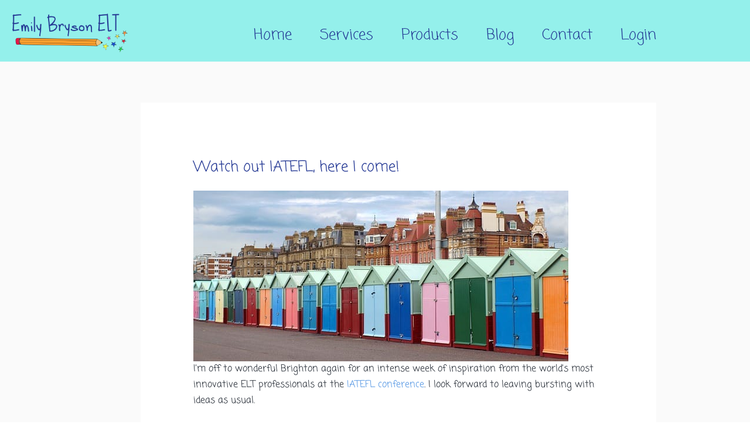

--- FILE ---
content_type: text/html; charset=UTF-8
request_url: https://www.emilybrysonelt.com/watch-out-iatefl-here-i-come/
body_size: 22789
content:
<!DOCTYPE html><!-- Created with https://systeme.io --><html lang="en-US"><head><link rel="icon" type="image/png" href="/10176618/67eab95774de1_EmilyBrysonELTLogo.comtransparent_1_1.png"><link rel="apple-touch-icon" href="/10176618/67eab95774de1_EmilyBrysonELTLogo.comtransparent_1_1.png"><meta charSet="utf-8"/><title data-react-helmet="true">Watch out IATEFL, here I come! – Emily Bryson ELT</title><meta data-react-helmet="true" name="viewport" content="width=device-width, initial-scale=1"/><meta data-react-helmet="true" name="title" content="Watch out IATEFL, here I come! – Emily Bryson ELT"/><meta data-react-helmet="true" name="description" content=""/><meta data-react-helmet="true" name="author" content=""/><meta data-react-helmet="true" name="keywords" content=""/><meta data-react-helmet="true" property="og:image" content=""/><meta data-react-helmet="true" property="og:title" content="Watch out IATEFL, here I come! – Emily Bryson ELT"/><meta data-react-helmet="true" property="og:url" content="https://www.emilybrysonelt.com/watch-out-iatefl-here-i-come"/><style data-styled="" data-styled-version="6.1.13">.bfdblH{position:absolute;z-index:0;height:100%;width:100%;top:0;left:0;z-index:-1;filter:blur(0px);background-size:initial;background-position:50% 50%;background-repeat:repeat;background-attachment:initial;background-color:rgba(255, 255, 255, 1);background-image:none;}/*!sc*/
@media only screen and (max-width: 800px){.bfdblH{background-image:none;}}/*!sc*/
data-styled.g75[id="sc-gvlNCs"]{content:"bfdblH,"}/*!sc*/
.hIXvue{position:relative;width:100%;}/*!sc*/
data-styled.g76[id="sc-bCztur"]{content:"hIXvue,"}/*!sc*/
.eTTqgJ{word-break:break-word;transition:box-shadow 0.1s ease-in-out;flex-basis:inherit;font-size:16px;color:rgba(28, 35, 45, 1);font-family:"Coming Soon";font-weight:400;font-style:normal;text-align:left;line-height:27px;padding-top:0px;padding-right:0px;padding-bottom:0px;padding-left:0px;}/*!sc*/
.eTTqgJ a{color:rgba(74, 144, 226, 1);}/*!sc*/
.eTTqgJ a>span{color:rgba(74, 144, 226, 1);}/*!sc*/
.eTTqgJ a:hover{box-shadow:inset 0 -1px 0;}/*!sc*/
.eTTqgJ a>span:hover{box-shadow:inset 0 -1px 0;}/*!sc*/
.eTTqgJ strong{font-weight:bold;}/*!sc*/
@media only screen and (max-width: 800px){.eTTqgJ{padding-top:0px;padding-right:0px;padding-bottom:0px;padding-left:0px;font-size:14px;font-weight:400;font-style:normal;text-align:left;line-height:22px;}}/*!sc*/
.eTTqgJ p:empty::after{content:' ';white-space:pre;}/*!sc*/
.ehBmdI{word-break:break-word;transition:box-shadow 0.1s ease-in-out;flex-basis:inherit;font-size:20px;color:rgba(28, 35, 45, 1);font-family:"Coming Soon";font-weight:400;font-style:normal;text-align:left;line-height:26px;padding-top:0px;padding-right:0px;padding-bottom:0px;padding-left:0px;}/*!sc*/
.ehBmdI a{color:rgba(74, 144, 226, 1);}/*!sc*/
.ehBmdI a>span{color:rgba(74, 144, 226, 1);}/*!sc*/
.ehBmdI a:hover{box-shadow:inset 0 -1px 0;}/*!sc*/
.ehBmdI a>span:hover{box-shadow:inset 0 -1px 0;}/*!sc*/
.ehBmdI strong{font-weight:bold;}/*!sc*/
@media only screen and (max-width: 800px){.ehBmdI{padding-top:0px;padding-right:0px;padding-bottom:0px;padding-left:0px;font-size:16px;font-weight:400;font-style:normal;text-align:left;line-height:21px;}}/*!sc*/
.ehBmdI p:empty::after{content:' ';white-space:pre;}/*!sc*/
.jBIBSs{word-break:break-word;transition:box-shadow 0.1s ease-in-out;flex-basis:inherit;font-size:32px;color:rgba(28, 35, 45, 1);font-family:ComingSoon26597589;font-weight:400;font-style:normal;text-align:center;line-height:38.4px;padding-top:0px;padding-right:0px;padding-bottom:0px;padding-left:0px;}/*!sc*/
.jBIBSs a{color:rgba(74, 144, 226, 1);}/*!sc*/
.jBIBSs a>span{color:rgba(74, 144, 226, 1);}/*!sc*/
.jBIBSs a:hover{box-shadow:inset 0 -1px 0;}/*!sc*/
.jBIBSs a>span:hover{box-shadow:inset 0 -1px 0;}/*!sc*/
.jBIBSs strong{font-weight:bold;}/*!sc*/
.jBIBSs h1,.jBIBSs h2,.jBIBSs h3,.jBIBSs h4,.jBIBSs h5,.jBIBSs h6{font-size:32px;color:rgba(28, 35, 45, 1);font-family:ComingSoon26597589;font-weight:400;font-style:normal;text-align:center;line-height:38.4px;}/*!sc*/
@media only screen and (max-width: 800px){.jBIBSs{padding-top:0px;padding-right:0px;padding-bottom:0px;padding-left:0px;font-size:24px;font-family:ComingSoon26597589;font-weight:400;font-style:normal;text-align:center;line-height:28.8px;}.jBIBSs h1,.jBIBSs h2,.jBIBSs h3,.jBIBSs h4,.jBIBSs h5,.jBIBSs h6{font-size:24px;font-family:ComingSoon26597589;font-weight:400;font-style:normal;text-align:center;line-height:28.8px;}}/*!sc*/
.jBIBSs p:empty::after{content:' ';white-space:pre;}/*!sc*/
.hpAjRq{word-break:break-word;transition:box-shadow 0.1s ease-in-out;flex-basis:inherit;font-size:16px;color:rgba(28, 35, 45, 1);font-family:"Coming Soon";font-weight:400;font-style:normal;text-align:center;line-height:21px;padding-top:0px;padding-right:0px;padding-bottom:0px;padding-left:0px;}/*!sc*/
.hpAjRq a{color:rgba(74, 144, 226, 1);}/*!sc*/
.hpAjRq a>span{color:rgba(74, 144, 226, 1);}/*!sc*/
.hpAjRq a:hover{box-shadow:inset 0 -1px 0;}/*!sc*/
.hpAjRq a>span:hover{box-shadow:inset 0 -1px 0;}/*!sc*/
.hpAjRq strong{font-weight:bold;}/*!sc*/
@media only screen and (max-width: 800px){.hpAjRq{padding-top:0px;padding-right:0px;padding-bottom:0px;padding-left:0px;font-size:16px;font-weight:400;font-style:normal;text-align:center;line-height:21px;}}/*!sc*/
.hpAjRq p:empty::after{content:' ';white-space:pre;}/*!sc*/
.jeWpeY{word-break:break-word;transition:box-shadow 0.1s ease-in-out;flex-basis:inherit;font-size:20px;color:rgba(28, 35, 45, 1);font-family:"Coming Soon";font-weight:400;font-style:normal;text-align:center;line-height:26px;padding-top:0px;padding-right:0px;padding-bottom:0px;padding-left:0px;}/*!sc*/
.jeWpeY a{color:rgba(74, 144, 226, 1);}/*!sc*/
.jeWpeY a>span{color:rgba(74, 144, 226, 1);}/*!sc*/
.jeWpeY a:hover{box-shadow:inset 0 -1px 0;}/*!sc*/
.jeWpeY a>span:hover{box-shadow:inset 0 -1px 0;}/*!sc*/
.jeWpeY strong{font-weight:bold;}/*!sc*/
@media only screen and (max-width: 800px){.jeWpeY{padding-top:0px;padding-right:0px;padding-bottom:0px;padding-left:0px;font-size:18px;font-weight:400;font-style:normal;text-align:center;line-height:23px;}}/*!sc*/
.jeWpeY p:empty::after{content:' ';white-space:pre;}/*!sc*/
data-styled.g85[id="sc-jlHfjz"]{content:"eTTqgJ,ehBmdI,jBIBSs,hpAjRq,jeWpeY,"}/*!sc*/
.bErYII{display:flex;flex-direction:column;grid-column-start:1;grid-column-end:13;align-self:flex-start;}/*!sc*/
@media only screen and (max-width: 800px){.bErYII{align-self:unset;width:100%;grid-column-start:1;grid-column-end:12;padding-left:0;padding-right:0;}}/*!sc*/
.cqGNQU{display:flex;flex-direction:column;grid-column-start:1;grid-column-end:5;align-self:flex-start;}/*!sc*/
.cGQbDq{display:flex;flex-direction:column;grid-column-start:5;grid-column-end:13;align-self:center;}/*!sc*/
.kOMhmU{display:flex;flex-direction:column;grid-column-start:1;grid-column-end:7;align-self:center;}/*!sc*/
@media only screen and (max-width: 800px){.kOMhmU{align-self:unset;width:100%;grid-column-start:1;grid-column-end:12;padding-left:0;padding-right:0;}}/*!sc*/
.eFtuNa{display:flex;flex-direction:column;grid-column-start:7;grid-column-end:13;align-self:flex-start;}/*!sc*/
@media only screen and (max-width: 800px){.eFtuNa{align-self:unset;width:100%;grid-column-start:1;grid-column-end:12;padding-left:0;padding-right:0;}}/*!sc*/
.eCMBOR{display:flex;flex-direction:column;grid-column-start:1;grid-column-end:3;align-self:flex-start;}/*!sc*/
@media only screen and (max-width: 800px){.eCMBOR{align-self:unset;width:100%;grid-column-start:1;grid-column-end:12;padding-left:0;padding-right:0;}}/*!sc*/
.klkGDB{display:flex;flex-direction:column;grid-column-start:3;grid-column-end:5;align-self:flex-start;}/*!sc*/
@media only screen and (max-width: 800px){.klkGDB{align-self:unset;width:100%;grid-column-start:1;grid-column-end:12;padding-left:0;padding-right:0;}}/*!sc*/
.dbWTBV{display:flex;flex-direction:column;grid-column-start:5;grid-column-end:7;align-self:flex-start;}/*!sc*/
@media only screen and (max-width: 800px){.dbWTBV{align-self:unset;width:100%;grid-column-start:1;grid-column-end:12;padding-left:0;padding-right:0;}}/*!sc*/
.izIDRy{display:flex;flex-direction:column;grid-column-start:1;grid-column-end:7;align-self:flex-start;}/*!sc*/
.gGLsZB{display:flex;flex-direction:column;grid-column-start:7;grid-column-end:13;align-self:flex-start;}/*!sc*/
data-styled.g88[id="sc-gFtjaa"]{content:"bErYII,cqGNQU,cGQbDq,kOMhmU,eFtuNa,eCMBOR,klkGDB,dbWTBV,izIDRy,gGLsZB,"}/*!sc*/
.eOpUrh{display:block;max-width:100%;object-fit:contain;width:254px;}/*!sc*/
@media only screen and (max-width: 800px){.eOpUrh{width:383px;}}/*!sc*/
.cJYdMU{display:block;max-width:100%;object-fit:contain;width:640px;}/*!sc*/
.jzTgYi{display:block;max-width:100%;object-fit:contain;width:260px;}/*!sc*/
.iuTUib{display:block;max-width:100%;object-fit:contain;width:50px;}/*!sc*/
data-styled.g139[id="sc-kHhQGl"]{content:"eOpUrh,cJYdMU,jzTgYi,iuTUib,"}/*!sc*/
.iTnoUY{align-self:flex-start;}/*!sc*/
@media only screen and (max-width: 800px){.iTnoUY{align-self:center;}}/*!sc*/
.jagGsz{align-self:flex-start;}/*!sc*/
.jlSdLr{align-self:flex-end;}/*!sc*/
@media only screen and (max-width: 800px){.jlSdLr{align-self:center;}}/*!sc*/
data-styled.g140[id="sc-kyexYT"]{content:"iTnoUY,jagGsz,jlSdLr,"}/*!sc*/
.bBfOFy{position:relative;display:block;height:0;overflow:visible;padding-bottom:33.33%;}/*!sc*/
.UasqK{position:relative;display:block;height:0;overflow:visible;padding-bottom:45.45%;}/*!sc*/
.fZVuJH{position:relative;display:block;height:0;overflow:visible;padding-bottom:114.94%;}/*!sc*/
.eSDcSV{position:relative;display:block;height:0;overflow:visible;padding-bottom:103.09%;}/*!sc*/
.dPaSh{position:relative;display:block;height:0;overflow:visible;padding-bottom:104.17%;}/*!sc*/
.gNjxTX{position:relative;display:block;height:0;overflow:visible;padding-bottom:99.01%;}/*!sc*/
.gVpout{position:relative;display:block;height:0;overflow:visible;padding-bottom:97.09%;}/*!sc*/
data-styled.g141[id="sc-PBvYm"]{content:"bBfOFy,UasqK,fZVuJH,eSDcSV,dPaSh,gNjxTX,gVpout,"}/*!sc*/
.kNAxc{width:100%;max-width:48px;}/*!sc*/
@media only screen and (max-width: 800px){.kNAxc{max-width:48px;}}/*!sc*/
data-styled.g149[id="sc-cJTOIK"]{content:"kNAxc,"}/*!sc*/
.iDaJIL{outline:none;display:flex;background-color:transparent;border:none;padding:0;cursor:pointer;text-align:left;font-size:25px;color:rgba(36, 56, 148, 1);font-family:ComingSoon26597589;line-height:32px;transition:box-shadow 0.1s ease-in-out;}/*!sc*/
.iDaJIL:hover{color:rgb(36, 56, 148);text-decoration-color:rgba(36, 56, 148, 1);text-decoration-line:underline;text-decoration-thickness:3px;text-underline-offset:10px;}/*!sc*/
@media only screen and (max-width: 800px){.iDaJIL{font-size:20px;color:rgba(36, 56, 148, 1);line-height:35px;color:rgba(36, 56, 148, 1);transition:box-shadow 0.1s ease-in-out;}.iDaJIL:hover{color:rgba(36, 56, 148, 1);}}/*!sc*/
data-styled.g150[id="sc-dIMGom"]{content:"iDaJIL,"}/*!sc*/
.kugAVw{min-height:20px;display:flex;justify-content:flex-start;padding-top:0px;padding-right:0px;padding-bottom:0px;padding-left:0px;}/*!sc*/
@media only screen and (max-width: 800px){.kugAVw{display:none;justify-content:flex-start;padding-top:0px;padding-right:0px;padding-bottom:0px;padding-left:0px;}}/*!sc*/
data-styled.g151[id="sc-ieEEOL"]{content:"kugAVw,"}/*!sc*/
.eoJPxb{display:block;width:33px;height:4px;position:relative;border-radius:3px;z-index:1;transform-origin:4px 0;transition:transform 0.5s cubic-bezier(0.77, 0.2, 0.05, 1),background 0.5s cubic-bezier(0.77, 0.2, 0.05, 1),opacity 0.55s ease,background-color 0.3s 0.15s ease-in;background-color:rgba(74, 74, 74, 1);}/*!sc*/
.eoJPxb:not(:last-child){margin-bottom:5px;}/*!sc*/
data-styled.g152[id="sc-kXQcRk"]{content:"eoJPxb,"}/*!sc*/
.cEstJu{display:none;position:relative;padding-top:0px;padding-right:0px;padding-bottom:0px;padding-left:0px;z-index:0;cursor:pointer;justify-content:flex-end;align-self:end;flex-direction:column;}/*!sc*/
@media only screen and (max-width: 800px){.cEstJu{display:flex;padding-top:0px;padding-right:0px;padding-bottom:0px;padding-left:0px;}}/*!sc*/
.cEstJu span:first-child{transform-origin:0 0;}/*!sc*/
.cEstJu span:nth-last-child(1){transform-origin:0 100%;}/*!sc*/
data-styled.g153[id="sc-eemrSN"]{content:"cEstJu,"}/*!sc*/
.clKIaH{display:flex;justify-content:flex-end;}/*!sc*/
data-styled.g154[id="sc-ehIYnC"]{content:"clKIaH,"}/*!sc*/
.fmUCto{display:flex;gap:5px;align-items:center;width:fit-content;cursor:pointer;}/*!sc*/
data-styled.g157[id="sc-eDiJSd"]{content:"fmUCto,"}/*!sc*/
.hdDiyU{display:flex;flex-direction:column;gap:15px;}/*!sc*/
data-styled.g158[id="sc-fDeYYK"]{content:"hdDiyU,"}/*!sc*/
.iqTNec{transition:transform 0.3s ease-in-out;color:rgba(36, 56, 148, 1);}/*!sc*/
data-styled.g159[id="sc-jYWXzj"]{content:"iqTNec,"}/*!sc*/
.hCziDK{margin-left:20px;display:flex;position:absolute;flex-direction:column;gap:15px;opacity:0;visibility:hidden;transition:visibility 0.2s ease-in-out,transform 0.2s,opacity 0.2s;transform:translateY(-10px);}/*!sc*/
data-styled.g160[id="sc-kvmDxl"]{content:"hCziDK,"}/*!sc*/
.thhgY{margin-top:50px;margin-right:10px;margin-left:10px;list-style:none;padding:0;}/*!sc*/
.thhgY li{margin-bottom:48px;}/*!sc*/
.thhgY li:last-of-type{margin-bottom:0;}/*!sc*/
data-styled.g161[id="sc-ZVgAE"]{content:"thhgY,"}/*!sc*/
.iHIyCy{background-color:rgba(148, 240, 235, 1);position:fixed;top:0;bottom:0;right:0;overflow-y:auto;width:0;z-index:50;transition:width 0.2s ease-in-out;justify-content:flex-start;}/*!sc*/
@media only screen and (max-width: 800px){.iHIyCy{display:flex;justify-content:flex-start;}}/*!sc*/
data-styled.g162[id="sc-dspCDH"]{content:"iHIyCy,"}/*!sc*/
.kycPtD{display:grid;position:relative;justify-content:space-between;grid-template-columns:repeat(12, 1fr);column-gap:20px;padding-top:10px;padding-right:0px;padding-bottom:10px;padding-left:0px;background-image:none;background-size:initial;background-position:50% 50%;background-repeat:repeat;background-attachment:initial;column-gap:unset!important;}/*!sc*/
@media only screen and (max-width: 800px){.kycPtD{padding-top:0px;padding-right:0px;padding-bottom:0px;padding-left:0px;}}/*!sc*/
@media only screen and (max-width: 800px){.kycPtD{display:flex;flex-direction:column;grid-template-columns:auto;background-image:none;}}/*!sc*/
.kGZZUu{display:grid;position:relative;justify-content:space-between;grid-template-columns:repeat(12, 1fr);column-gap:20px;padding-top:0px;padding-right:0px;padding-bottom:0px;padding-left:0px;background-image:none;background-size:initial;background-position:50% 50%;background-repeat:repeat;background-attachment:initial;}/*!sc*/
@media only screen and (max-width: 800px){.kGZZUu{padding-top:0px;padding-right:0px;padding-bottom:0px;padding-left:0px;}}/*!sc*/
@media only screen and (max-width: 800px){.kGZZUu{background-image:none;}}/*!sc*/
.hYHdsX{display:grid;position:relative;justify-content:space-between;grid-template-columns:repeat(12, 1fr);column-gap:20px;padding-top:0px;padding-right:0px;padding-bottom:0px;padding-left:0px;background-image:none;background-size:initial;background-position:50% 50%;background-repeat:repeat;background-attachment:initial;column-gap:unset!important;}/*!sc*/
@media only screen and (max-width: 800px){.hYHdsX{padding-top:0px;padding-right:0px;padding-bottom:0px;padding-left:0px;}}/*!sc*/
@media only screen and (max-width: 800px){.hYHdsX{display:flex;flex-direction:column;grid-template-columns:auto;background-image:none;}}/*!sc*/
.hoshrk{display:grid;position:relative;justify-content:space-between;grid-template-columns:repeat(12, 1fr);column-gap:20px;background-color:rgba(255, 255, 255, 1);padding-top:90px;padding-right:90px;padding-bottom:90px;padding-left:90px;background-image:none;background-size:initial;background-position:50% 50%;background-repeat:repeat;background-attachment:initial;column-gap:unset!important;}/*!sc*/
@media only screen and (max-width: 800px){.hoshrk{padding-top:20px;padding-right:20px;padding-bottom:20px;padding-left:20px;}}/*!sc*/
@media only screen and (max-width: 800px){.hoshrk{display:flex;flex-direction:column;grid-template-columns:auto;background-image:none;}}/*!sc*/
.gpJciO{display:grid;position:relative;justify-content:space-between;grid-template-columns:repeat(12, 1fr);column-gap:20px;background-color:rgba(255, 255, 255, 1);padding-top:30px;padding-right:90px;padding-bottom:50px;padding-left:90px;background-image:none;background-size:initial;background-position:50% 50%;background-repeat:repeat;background-attachment:initial;column-gap:unset!important;}/*!sc*/
@media only screen and (max-width: 800px){.gpJciO{padding-top:20px;padding-right:20px;padding-bottom:20px;padding-left:20px;}}/*!sc*/
@media only screen and (max-width: 800px){.gpJciO{display:flex;flex-direction:column;grid-template-columns:auto;background-image:none;}}/*!sc*/
.dPRdpn{display:grid;position:relative;justify-content:space-between;grid-template-columns:repeat(12, 1fr);column-gap:20px;padding-top:10px;padding-right:10px;padding-bottom:10px;padding-left:10px;background-image:none;background-size:initial;background-position:50% 50%;background-repeat:repeat;background-attachment:initial;column-gap:unset!important;}/*!sc*/
@media only screen and (max-width: 800px){.dPRdpn{padding-top:5px;padding-right:5px;padding-bottom:5px;padding-left:5px;}}/*!sc*/
@media only screen and (max-width: 800px){.dPRdpn{display:flex;flex-direction:column;grid-template-columns:auto;background-image:none;}}/*!sc*/
.cImAFp{display:grid;position:relative;justify-content:space-between;grid-template-columns:repeat(12, 1fr);column-gap:20px;padding-top:10px;padding-right:10px;padding-bottom:10px;padding-left:10px;background-image:none;background-size:initial;background-position:50% 50%;background-repeat:repeat;background-attachment:initial;}/*!sc*/
@media only screen and (max-width: 800px){.cImAFp{padding-top:5px;padding-right:5px;padding-bottom:5px;padding-left:5px;}}/*!sc*/
@media only screen and (max-width: 800px){.cImAFp{display:flex;flex-direction:column;grid-template-columns:auto;background-image:none;}}/*!sc*/
.joQeRG{display:grid;position:relative;justify-content:space-between;grid-template-columns:repeat(12, 1fr);column-gap:20px;padding-top:10px;padding-right:10px;padding-bottom:10px;padding-left:10px;background-image:none;background-size:initial;background-position:50% 50%;background-repeat:repeat;background-attachment:initial;}/*!sc*/
@media only screen and (max-width: 800px){.joQeRG{padding-top:5px;padding-right:5px;padding-bottom:5px;padding-left:5px;}}/*!sc*/
@media only screen and (max-width: 800px){.joQeRG{background-image:none;}}/*!sc*/
data-styled.g227[id="sc-ipgTxl"]{content:"kycPtD,kGZZUu,hYHdsX,hoshrk,gpJciO,dPRdpn,cImAFp,joQeRG,"}/*!sc*/
.fQCrwP{display:flex;position:relative;background-color:rgba(148, 240, 235, 1);padding-top:0px;padding-right:0px;padding-bottom:0px;padding-left:0px;background-image:none;background-size:initial;background-position:0% 0%;background-repeat:no-repeat;background-attachment:initial;}/*!sc*/
@media only screen and (max-width: 800px){.fQCrwP{padding-top:15px;padding-right:15px;padding-bottom:15px;padding-left:15px;}}/*!sc*/
@media only screen and (max-width: 800px){.fQCrwP{background-image:none;}}/*!sc*/
.hwBlaR{display:flex;position:relative;padding-top:0px;padding-right:0px;padding-bottom:0px;padding-left:0px;background-image:none;background-size:initial;background-position:50% 50%;background-repeat:no-repeat;background-attachment:initial;}/*!sc*/
@media only screen and (max-width: 800px){.hwBlaR{padding-top:0px;padding-right:0px;padding-bottom:0px;padding-left:0px;}}/*!sc*/
@media only screen and (max-width: 800px){.hwBlaR{background-image:none;}}/*!sc*/
.kzEzxD{display:flex;position:relative;background-color:rgba(250, 250, 250, 1);padding-top:40px;padding-right:40px;padding-bottom:40px;padding-left:40px;background-image:none;background-size:initial;background-position:50% 50%;background-repeat:no-repeat;background-attachment:initial;}/*!sc*/
@media only screen and (max-width: 800px){.kzEzxD{padding-top:5px;padding-right:5px;padding-bottom:5px;padding-left:5px;}}/*!sc*/
@media only screen and (max-width: 800px){.kzEzxD{background-image:none;}}/*!sc*/
.cuRsFr{display:flex;position:relative;background-color:rgba(148, 240, 235, 1);padding-top:40px;padding-right:40px;padding-bottom:80px;padding-left:40px;background-image:none;background-size:initial;background-position:50% 50%;background-repeat:no-repeat;background-attachment:initial;}/*!sc*/
@media only screen and (max-width: 800px){.cuRsFr{padding-top:5px;padding-right:5px;padding-bottom:5px;padding-left:5px;}}/*!sc*/
@media only screen and (max-width: 800px){.cuRsFr{background-image:none;}}/*!sc*/
data-styled.g233[id="sc-lckuus"]{content:"fQCrwP,hwBlaR,kzEzxD,cuRsFr,"}/*!sc*/
.fJQNig{max-width:100%;width:100%;margin:auto;}/*!sc*/
@media only screen and (max-width: 800px){.fJQNig{max-width:initial;}}/*!sc*/
.hyMCuf{max-width:960px;width:100%;margin:auto;}/*!sc*/
@media only screen and (max-width: 800px){.hyMCuf{max-width:initial;}}/*!sc*/
data-styled.g234[id="sc-izgFkT"]{content:"fJQNig,hyMCuf,"}/*!sc*/
.czVehE{text-align:left;font-size:25px;color:rgba(36, 56, 148, 1);line-height:40px;}/*!sc*/
@media only screen and (max-width: 800px){.czVehE{text-align:left;font-size:35px;line-height:30px;}}/*!sc*/
data-styled.g431[id="sc-dbQVDs"]{content:"czVehE,"}/*!sc*/
.bwqDKT{position:absolute;z-index:0;height:100%;width:100%;top:0;left:0;background-color:rgba(255, 255, 255, 1);width:100%;z-index:-1;filter:blur(0px);background-image:none;}/*!sc*/
@media only screen and (max-width: 800px){.bwqDKT{background-color:rgba(255, 255, 255, 1);background-image:none;width:100%;}}/*!sc*/
.gRwdZb{position:absolute;z-index:0;height:100%;width:100%;top:0;left:0;background-size:initial;background-repeat:repeat;background-position:50% 50%;background-attachment:initial;z-index:-1;filter:blur(0px);background-image:none;}/*!sc*/
@media only screen and (max-width: 800px){.gRwdZb{background-image:none;background-size:initial;background-repeat:repeat;background-position:50% 50%;background-attachment:initial;}}/*!sc*/
data-styled.g478[id="sc-deeArx"]{content:"bwqDKT,gRwdZb,"}/*!sc*/
.fYRAMi{position:relative;width:100%;width:100%;}/*!sc*/
@media only screen and (max-width: 800px){.fYRAMi{width:100%;}}/*!sc*/
.djLHMy{position:relative;width:100%;background-size:initial;background-repeat:repeat;background-position:50% 50%;background-attachment:initial;}/*!sc*/
@media only screen and (max-width: 800px){.djLHMy{background-size:initial;background-repeat:repeat;background-position:50% 50%;background-attachment:initial;}}/*!sc*/
data-styled.g479[id="sc-hJPLw"]{content:"fYRAMi,djLHMy,"}/*!sc*/
html{box-sizing:border-box;scroll-behavior:smooth;overscroll-behavior-x:none;}/*!sc*/
body{margin:0;}/*!sc*/
a{text-decoration:none;}/*!sc*/
p span>a[href^="tel:"]{color:inherit;}/*!sc*/
p{margin:0;}/*!sc*/
*,*:before,*:after{box-sizing:inherit;}/*!sc*/
*{-webkit-font-smoothing:antialiased;}/*!sc*/
h1,h2,h3,h4,h5,h6{margin:0;font-weight:normal;}/*!sc*/
section h1{margin:0;}/*!sc*/
button,input{margin:0;font-family:unset;}/*!sc*/
ul{margin:0;}/*!sc*/
.fixed{position:fixed;top:0px;left:0px;width:320px;height:50px;background:red;-webkit-backface-visibility:hidden;}/*!sc*/
data-styled.g596[id="sc-global-cFbOWI1"]{content:"sc-global-cFbOWI1,"}/*!sc*/
.ckeIwk{position:relative;text-align:initial;margin:0px 0px 0px 0px;}/*!sc*/
@media only screen and (max-width: 800px){.ckeIwk{margin-top:0px;margin-right:0px;margin-bottom:0px;margin-left:0px;}}/*!sc*/
.eyZaNu{position:relative;text-align:initial;display:flex;flex-direction:column;margin:0px 0px 0px 0px;}/*!sc*/
@media only screen and (max-width: 800px){.eyZaNu{margin-top:6px;margin-right:0px;margin-bottom:0px;margin-left:0px;}}/*!sc*/
.fBjpb{position:relative;text-align:initial;margin:30px 0px 0px 80px;}/*!sc*/
@media only screen and (max-width: 800px){.fBjpb{margin-top:40px;margin-right:20px;margin-bottom:0px;margin-left:20px;}}/*!sc*/
.cLAxEz{position:relative;text-align:initial;margin:0px 0px 0px 0px;}/*!sc*/
@media only screen and (max-width: 800px){.cLAxEz{margin-top:20px;margin-right:0px;margin-bottom:10px;margin-left:0px;}}/*!sc*/
.ctokLS{position:relative;text-align:initial;margin:20px 0px 0px 0px;}/*!sc*/
@media only screen and (max-width: 800px){.ctokLS{margin-top:0px;margin-right:0px;margin-bottom:0px;margin-left:0px;}}/*!sc*/
.gZHVBA{position:relative;text-align:initial;display:flex;flex-direction:column;margin:0px 0px 0px 0px;}/*!sc*/
@media only screen and (max-width: 800px){.gZHVBA{margin-top:0px;margin-right:0px;margin-bottom:0px;margin-left:0px;}}/*!sc*/
.jsRiVV{position:relative;text-align:initial;margin:90px 0px 80px 80px;}/*!sc*/
@media only screen and (max-width: 800px){.jsRiVV{margin-top:30px;margin-right:20px;margin-bottom:30px;margin-left:20px;}}/*!sc*/
.hKELWG{position:relative;text-align:initial;margin:15px 0px 15px 0px;}/*!sc*/
@media only screen and (max-width: 800px){.hKELWG{margin-top:20px;margin-right:0px;margin-bottom:0px;margin-left:0px;}}/*!sc*/
data-styled.g602[id="sc-ejrJlB"]{content:"ckeIwk,eyZaNu,fBjpb,cLAxEz,ctokLS,gZHVBA,jsRiVV,hKELWG,"}/*!sc*/
.cUcfdM{position:relative;margin-top:15px;margin-left:0;margin-right:0;margin-bottom:0;display:flex;justify-content:center;flex-direction:column;position:relative;}/*!sc*/
@media only screen and (max-width: 800px){.cUcfdM{margin-top:17px;margin-left:0;margin-right:0;margin-bottom:0;}}/*!sc*/
.hqsNAa{position:relative;margin-top:0;margin-left:0;margin-right:0;margin-bottom:0;}/*!sc*/
@media only screen and (max-width: 800px){.hqsNAa{margin-top:20px;margin-left:0;margin-right:0;margin-bottom:20px;}}/*!sc*/
.ersPEA{position:relative;margin-top:20px;margin-left:0;margin-right:0;margin-bottom:20px;}/*!sc*/
@media only screen and (max-width: 800px){.ersPEA{margin-top:0;margin-left:0;margin-right:0;margin-bottom:20px;}}/*!sc*/
.cxbfHc{position:relative;margin-top:0;margin-left:0;margin-right:0;margin-bottom:0;}/*!sc*/
@media only screen and (max-width: 800px){.cxbfHc{margin-top:0;margin-left:0;margin-right:0;margin-bottom:60px;}}/*!sc*/
data-styled.g603[id="sc-fIvmdO"]{content:"cUcfdM,hqsNAa,ersPEA,cxbfHc,"}/*!sc*/
.hXFhUp{display:flex;width:100%;height:100%;min-height:100vh;position:relative;font-family:Coming Soon;font-weight:400;font-style:normal;}/*!sc*/
data-styled.g607[id="sc-HPrSa"]{content:"hXFhUp,"}/*!sc*/
.jbWSxV{padding-top:0px;padding-right:0px;padding-bottom:0px;padding-left:0px;}/*!sc*/
@media only screen and (max-width: 800px){.jbWSxV{padding-top:0px;padding-right:0px;padding-bottom:0px;padding-left:0px;}}/*!sc*/
data-styled.g610[id="sc-gdKbVZ"]{content:"jbWSxV,"}/*!sc*/
.jrshUr{padding-top:0px;padding-right:0px;padding-bottom:0px;padding-left:0px;}/*!sc*/
@media only screen and (max-width: 800px){.jrshUr{padding-top:0px;padding-right:0px;padding-bottom:0px;padding-left:0px;}}/*!sc*/
data-styled.g613[id="sc-hnpjBz"]{content:"jrshUr,"}/*!sc*/
</style><link data-react-helmet="true" rel="canonical" href="https://www.emilybrysonelt.com/watch-out-iatefl-here-i-come"/><style type="text/css">
          @font-face {
            font-family: "Coming Soon";
            font-style: normal;
            font-weight: 400;
            src: url(https://d3syewzhvzylbl.cloudfront.net/fonts/google-fonts/comingsoon/regular.woff2) format('woff2');
          }
        

          @font-face {
            font-family: "Roboto";
            font-style: normal;
            font-weight: 400;
            src: url(https://d3syewzhvzylbl.cloudfront.net/fonts/google-fonts/roboto/regular.woff2) format('woff2');
          }
        </style><link rel="stylesheet" href="https://d3fit27i5nzkqh.cloudfront.net/assets/css/optimizedFontAwesome.css"/><style>.fal{-moz-osx-font-smoothing:grayscale;-webkit-font-smoothing:antialiased;display:var(--fa-display,inline-block);font-style:normal;font-variant:normal;line-height:1;text-rendering:auto;}.fal{font-family:"Font Awesome 6 Pro";font-weight:300;}.fa-chevron-circle-left:before{content:"\f137";}.fa-chevron-circle-right:before{content:"\f138";}.fas{-moz-osx-font-smoothing:grayscale;-webkit-font-smoothing:antialiased;display:var(--fa-display,inline-block);font-style:normal;font-variant:normal;line-height:1;text-rendering:auto;}.fas{font-family:"Font Awesome 6 Pro";font-weight:900;}.fa-chevron-down:before{content:"\f078";}.fa-chevron-left:before{content:"\f053";}.fad.fa-chevron-right:after{content:"\f054\f054";}.fad{-moz-osx-font-smoothing:grayscale;-webkit-font-smoothing:antialiased;display:var(--fa-display,inline-block);font-style:normal;font-variant:normal;line-height:1;text-rendering:auto;}.fad{position:relative;font-family:"Font Awesome 6 Duotone";font-weight:900;letter-spacing:normal;}.fad:before{position:absolute;color:var(--fa-primary-color,inherit);opacity:var(--fa-primary-opacity,1);}.fad:after{color:var(--fa-secondary-color,inherit);}.fad:after{opacity:var(--fa-secondary-opacity,0.4);}.fa-chevron-right:before{content:"\f054";}.fa-chevron-up:before{content:"\f077";}.fa-circle:before{content:"\f111";}.far{-moz-osx-font-smoothing:grayscale;-webkit-font-smoothing:antialiased;display:var(--fa-display,inline-block);font-style:normal;font-variant:normal;line-height:1;text-rendering:auto;}.far{font-family:"Font Awesome 6 Pro";font-weight:400;}.fa-clock:before{content:"\f017";}.fa-eye:before{content:"\f06e";}.fa-eye-slash:before{content:"\f070";}.fa{font-family:var(--fa-style-family,"Font Awesome 6 Pro");font-weight:var(--fa-style,900);}.fa{-moz-osx-font-smoothing:grayscale;-webkit-font-smoothing:antialiased;display:var(--fa-display,inline-block);font-style:normal;font-variant:normal;line-height:1;text-rendering:auto;}.fa-times:before{content:"\f00d";}</style> <meta property="og:type" content="article"/></head><body><div id="app"><div class="sc-HPrSa hXFhUp"><div class="sc-bCztur hIXvue"><div class="sc-gvlNCs bfdblH"></div><div class="sc-ejrJlB ckeIwk"><section id="section-df7fc9e9" class="sc-lckuus fQCrwP"><div width="100%" class="sc-izgFkT fJQNig"><div class="sc-ejrJlB ckeIwk"><div id="row-b235770a" class="sc-ipgTxl kycPtD"><div size="12" class="sc-gFtjaa bErYII"><div class="sc-ejrJlB ckeIwk"><div id="row-a0c15cd2" class="sc-ipgTxl kGZZUu"><div size="4" class="sc-gFtjaa cqGNQU"><div class="sc-ejrJlB eyZaNu"><div width="254" class="sc-kyexYT iTnoUY"><picture class="sc-PBvYm bBfOFy"><a href="/" rel="noopener noreferrer" target="_self"><img id="image-ab534f28" src="https://d1yei2z3i6k35z.cloudfront.net/10176618/678126002a25c_Emily-Bryson-ELT-logo_cassette_dark_94F0EB.png" width="254" loading="lazy" class="sc-kHhQGl eOpUrh"/></a></picture></div></div></div><div size="8" class="sc-gFtjaa cGQbDq"><div class="sc-fIvmdO cUcfdM"><div id="menu-f69ce693" class="sc-ieEEOL kugAVw"><a href="/" color="rgba(36, 56, 148, 1)" font-size="25" font-family="ComingSoon26597589" class="sc-dIMGom iDaJIL">Home</a><div class="sc-cJTOIK kNAxc"></div><button href="" color="rgba(36, 56, 148, 1)" font-size="25" font-family="ComingSoon26597589" class="sc-dIMGom iDaJIL"> Services</button><div class="sc-cJTOIK kNAxc"></div><button href="" color="rgba(36, 56, 148, 1)" font-size="25" font-family="ComingSoon26597589" class="sc-dIMGom iDaJIL"> Products</button><div class="sc-cJTOIK kNAxc"></div><a href="/posts" color="rgba(36, 56, 148, 1)" font-size="25" font-family="ComingSoon26597589" class="sc-dIMGom iDaJIL"> Blog</a><div class="sc-cJTOIK kNAxc"></div><a href="/contact" color="rgba(36, 56, 148, 1)" font-size="25" font-family="ComingSoon26597589" class="sc-dIMGom iDaJIL">Contact</a><div class="sc-cJTOIK kNAxc"></div><a href="/dashboard/en/login" color="rgba(36, 56, 148, 1)" font-size="25" font-family="ComingSoon26597589" class="sc-dIMGom iDaJIL">Login</a></div><div class="sc-ehIYnC clKIaH"><div class="sc-eemrSN cEstJu"><span class="sc-kXQcRk eoJPxb"></span><span class="sc-kXQcRk eoJPxb"></span><span class="sc-kXQcRk eoJPxb"></span></div></div><div id="side-menu-f69ce693" class="sc-dspCDH iHIyCy"><ul spacing="48" class="sc-ZVgAE thhgY"><li><div class="sc-fDeYYK hdDiyU"><div class="sc-eDiJSd fmUCto"><a href="/" font-size="25" font-family="ComingSoon26597589" color="rgba(36, 56, 148, 1)" class="sc-dIMGom iDaJIL">Home</a></div></div></li><li><div class="sc-fDeYYK hdDiyU"><div class="sc-eDiJSd fmUCto"><span href="" font-size="25" font-family="ComingSoon26597589" color="rgba(36, 56, 148, 1)" class="sc-dIMGom iDaJIL"> Services</span><i color="rgba(36, 56, 148, 1)" class="sc-jYWXzj iqTNec fas fa-chevron-down"></i></div><div spacing="15" class="sc-kvmDxl hCziDK"><a href="/services" target="_self" font-size="25" font-family="ComingSoon26597589" color="rgba(36, 56, 148, 1)" class="sc-dIMGom iDaJIL">Services</a><a href="/materials-development" target="_self" font-size="25" font-family="ComingSoon26597589" color="rgba(36, 56, 148, 1)" class="sc-dIMGom iDaJIL">Materials Development</a><a href="/teacher-training" target="_self" font-size="25" font-family="ComingSoon26597589" color="rgba(36, 56, 148, 1)" class="sc-dIMGom iDaJIL">Teacher Training</a><a href="/sketchnoting" target="_self" font-size="25" font-family="ComingSoon26597589" color="rgba(36, 56, 148, 1)" class="sc-dIMGom iDaJIL">Sketchnoting</a></div></div></li><li><div class="sc-fDeYYK hdDiyU"><div class="sc-eDiJSd fmUCto"><span href="" font-size="25" font-family="ComingSoon26597589" color="rgba(36, 56, 148, 1)" class="sc-dIMGom iDaJIL"> Products</span><i color="rgba(36, 56, 148, 1)" class="sc-jYWXzj iqTNec fas fa-chevron-down"></i></div><div spacing="15" class="sc-kvmDxl hCziDK"><a href="/products" target="_self" font-size="25" font-family="ComingSoon26597589" color="rgba(36, 56, 148, 1)" class="sc-dIMGom iDaJIL">Products</a><a href="/all-courses" target="_self" font-size="25" font-family="ComingSoon26597589" color="rgba(36, 56, 148, 1)" class="sc-dIMGom iDaJIL">All Courses</a><a href="/publications-and-media" target="_self" font-size="25" font-family="ComingSoon26597589" color="rgba(36, 56, 148, 1)" class="sc-dIMGom iDaJIL">Publications and Media</a><a href="/resources" target="_self" font-size="25" font-family="ComingSoon26597589" color="rgba(36, 56, 148, 1)" class="sc-dIMGom iDaJIL">Resources</a><a href="/freebies" target="_self" font-size="25" font-family="ComingSoon26597589" color="rgba(36, 56, 148, 1)" class="sc-dIMGom iDaJIL">Freebies!</a></div></div></li><li><div class="sc-fDeYYK hdDiyU"><div class="sc-eDiJSd fmUCto"><a href="/posts" font-size="25" font-family="ComingSoon26597589" color="rgba(36, 56, 148, 1)" class="sc-dIMGom iDaJIL"> Blog</a></div></div></li><li><div class="sc-fDeYYK hdDiyU"><div class="sc-eDiJSd fmUCto"><a href="/contact" font-size="25" font-family="ComingSoon26597589" color="rgba(36, 56, 148, 1)" class="sc-dIMGom iDaJIL">Contact</a></div></div></li><li><div class="sc-fDeYYK hdDiyU"><div class="sc-eDiJSd fmUCto"><a href="/dashboard/en/login" font-size="25" font-family="ComingSoon26597589" color="rgba(36, 56, 148, 1)" class="sc-dIMGom iDaJIL">Login</a></div></div></li></ul></div></div></div></div></div></div></div></div></div></section></div><div class="sc-ejrJlB ckeIwk"><section id="section-7eb46f8d" class="sc-lckuus hwBlaR"><div width="100%" class="sc-izgFkT fJQNig"><div class="sc-ejrJlB ckeIwk"><div id="row-d41f0178" class="sc-ipgTxl hYHdsX"><div size="12" class="sc-gFtjaa bErYII"><div class="sc-gdKbVZ jbWSxV"><div class="sc-hJPLw fYRAMi"><div class="sc-deeArx bwqDKT"></div><div class="sc-ejrJlB ckeIwk"><section id="section-5d672ed0" class="sc-lckuus kzEzxD"><div width="960px" class="sc-izgFkT hyMCuf"><div class="sc-ejrJlB fBjpb"><div id="row-4303a39f" class="sc-ipgTxl hoshrk"><div size="12" class="sc-gFtjaa bErYII"><div class="sc-ejrJlB cLAxEz"><h1 id="blogposttitle-977fa203" class="sc-dbQVDs czVehE">Watch out IATEFL, here I come!</h1></div><div class="sc-hnpjBz jrshUr"><div class="sc-hJPLw djLHMy"><div class="sc-deeArx gRwdZb"></div><div class="sc-ejrJlB ckeIwk"><section id="section-259cc372" class="sc-lckuus hwBlaR"><div width="100%" class="sc-izgFkT fJQNig"><div class="sc-ejrJlB ctokLS"><div id="row-e89caa24" class="sc-ipgTxl hYHdsX"><div size="12" class="sc-gFtjaa bErYII"><div class="sc-ejrJlB gZHVBA"><div width="640" class="sc-kyexYT jagGsz"><picture class="sc-PBvYm UasqK"><img id="image-00c9bed2" src="https://d1yei2z3i6k35z.cloudfront.net/10176618/6797dd6f8ef6d_brighton_pixabay.jpg" width="640" loading="lazy" class="sc-kHhQGl cJYdMU"/></picture></div></div><div class="sc-fIvmdO hqsNAa"><div id="text-002a7317" font-size="16" font-family="Coming Soon" color="rgba(28, 35, 45, 1)" font-style="normal" font-weight="400" class="sc-jlHfjz eTTqgJ"><div><p dir="ltr">I’m off to wonderful Brighton again for an intense week of inspiration from the world’s most innovative ELT professionals at the<a href="https://conference.iatefl.org/downloads/programme/IATEFL2018_Conference_Programme.pdf" rel="noopener noreferrer noopener" target="_blank" style=""> IATEFL conference</a>.  I look forward to leaving  bursting with ideas as usual.</p>
<p dir="ltr"><br></p>
<p dir="ltr">For those of you that can’t make it, I promise to share some of those ideas here after the event.  For those of you that can make it, please come and see me at the following times:</p>
<p dir="ltr"><br></p>
<p dir="ltr">My workshop: <a href="https://www.emilybrysonelt.com/2018/03/26/the-importance-of-cola-creating-opportunities-for-language-acquisition/" style="">Sharing Lives, Sharing Languages (Peer Education for Language Acquisition)</a>, Room 6, Thursday 12th April from 2.20-3.05pm.  Here I will share all the exciting things that we achieved during the <a href="https://www.scottishrefugeecouncil.org.uk/assets/0001/4110/Sharing_Lives_Sharing__Languages_REPORT.pdf" rel="noopener noreferrer noopener" target="_blank" style="">Scottish Refugee Council’s SLSL project </a></p>
<p dir="ltr"><br></p>
<p dir="ltr">Book signing: I will be signing copies of my first book,<a href="https://academicstudykit.com/product/a-z-of-esol/" rel="noopener noreferrer noopener" target="_blank" style=""> The A-Z of ESOL,</a> at the<a href="https://www.bebc.co.uk/a-z-esol" rel="noopener noreferrer noopener" target="_blank" style=""> BEBC </a>stand on <a href="https://www.facebook.com/events/119053845612310/" rel="noopener noreferrer noopener" target="_blank" style="">Thursday 12th of April from 3.50-4.20pm</a></p>
<p dir="ltr"><br></p>
<p dir="ltr">I hope to see you there!</p></div></div></div><div class="sc-ejrJlB gZHVBA"><div width="260" class="sc-kyexYT jagGsz"><picture class="sc-PBvYm fZVuJH"><img id="image-b125e7ae" src="https://d1yei2z3i6k35z.cloudfront.net/10176618/6797b9e807cbc_whatsapp-image-2021-07-08-at-20.19.15-2-1-260x300.jpeg" width="260" loading="lazy" class="sc-kHhQGl jzTgYi"/></picture></div></div></div></div></div></div></section></div></div></div></div></div></div><div class="sc-ejrJlB jsRiVV"><div id="row-08d1afe3" class="sc-ipgTxl gpJciO"><div size="12" class="sc-gFtjaa bErYII"><div class="sc-fIvmdO ersPEA"><div id="text-64c4b64e" font-size="20" font-family="Coming Soon" color="rgba(28, 35, 45, 1)" font-style="normal" font-weight="400" class="sc-jlHfjz ehBmdI"><div><p dir="ltr"><strong>Leave a Comment</strong></p></div></div></div><div class="sc-ejrJlB ckeIwk"><div class="fb-comments" data-href="https://www.emilybrysonelt.com/watch-out-iatefl-here-i-come" data-width="100%" data-numposts="5"></div></div></div></div></div></div></section></div></div></div></div></div></div></div></section></div><div class="sc-ejrJlB ckeIwk"><section id="section-d2784d1b" class="sc-lckuus cuRsFr"><div width="960px" class="sc-izgFkT hyMCuf"><div class="sc-ejrJlB ckeIwk"><div id="row-171968b1" class="sc-ipgTxl dPRdpn"><div size="12" class="sc-gFtjaa bErYII"><div class="sc-ejrJlB hKELWG"><div id="headline-11e083b4" font-size="32" color="rgba(28, 35, 45, 1)" font-family="ComingSoon26597589" font-style="normal" font-weight="400" class="sc-jlHfjz jBIBSs"><p><span style="color: rgba(36, 56, 148, 1)"><strong>🪄 Visual Sparkle for English Language Learning &amp; Teaching 🪄</strong></span></p></div></div></div></div></div><div class="sc-ejrJlB ckeIwk"><div id="row-50d9d7da" class="sc-ipgTxl cImAFp"><div size="6" class="sc-gFtjaa kOMhmU"><div class="sc-fIvmdO hqsNAa"><div id="text-20f01ef2" font-size="16" font-family="Coming Soon" color="rgba(28, 35, 45, 1)" font-style="normal" font-weight="400" class="sc-jlHfjz hpAjRq"><div><p><span style="color: rgba(36, 56, 148, 1)">Copyright © 2025 Emily Bryson ELT</span></p></div></div></div></div><div size="6" class="sc-gFtjaa eFtuNa"><div class="sc-ejrJlB ckeIwk"><div id="row-b4b20613" class="sc-ipgTxl cImAFp"><div size="2" class="sc-gFtjaa eCMBOR"><div class="sc-ejrJlB gZHVBA"><div width="50" class="sc-kyexYT jlSdLr"><picture class="sc-PBvYm eSDcSV"><a href="https://www.facebook.com/EmilyBrysonELT/" rel="noopener noreferrer" target="_self"><img id="image-43ac7de1" src="https://d1yei2z3i6k35z.cloudfront.net/10176618/678130b8a4e5c_tlchargement.png" width="50" loading="lazy" class="sc-kHhQGl iuTUib"/></a></picture></div></div></div><div size="2" class="sc-gFtjaa klkGDB"><div class="sc-ejrJlB gZHVBA"><div width="50" class="sc-kyexYT iTnoUY"><picture class="sc-PBvYm dPaSh"><a href="https://www.instagram.com/emilybrysonelt/" rel="noopener noreferrer" target="_self"><img id="image-399ee639" src="https://d1yei2z3i6k35z.cloudfront.net/10176618/678131064d5c9_tlchargement2.png" width="50" loading="lazy" class="sc-kHhQGl iuTUib"/></a></picture></div></div></div><div size="2" class="sc-gFtjaa dbWTBV"><div class="sc-ejrJlB gZHVBA"><div width="50" class="sc-kyexYT jlSdLr"><picture class="sc-PBvYm gNjxTX"><a href="https://www.linkedin.com/in/brysonemily/" rel="noopener noreferrer" target="_self"><img id="image-299522d1" src="https://d1yei2z3i6k35z.cloudfront.net/10176618/6781313234ba5_tlchargement3.png" width="50" loading="lazy" class="sc-kHhQGl iuTUib"/></a></picture></div></div></div><div size="6" class="sc-gFtjaa eFtuNa"><div class="sc-ejrJlB gZHVBA"><div width="50" class="sc-kyexYT iTnoUY"><picture class="sc-PBvYm gVpout"><a href="https://www.youtube.com/channel/UC4IKS1DX1Swky9gvecsEHEA" rel="noopener noreferrer" target="_self"><img id="image-961ce63a" src="https://d1yei2z3i6k35z.cloudfront.net/10176618/67813138c3358_tlchargement4.png" width="50" loading="lazy" class="sc-kHhQGl iuTUib"/></a></picture></div></div></div></div></div></div></div></div><div class="sc-ejrJlB ckeIwk"><div id="row-2276b3ac" class="sc-ipgTxl joQeRG"><div size="6" class="sc-gFtjaa izIDRy"><div class="sc-fIvmdO cxbfHc"><div id="text-95682150" font-size="20" font-family="Coming Soon" color="rgba(28, 35, 45, 1)" font-style="normal" font-weight="400" class="sc-jlHfjz jeWpeY"><div><p><a href="/cookie-policy" target="_blank" rel="noopener" style="cursor: pointer "><span style="color: rgba(36, 56, 148, 1)"><u>Cookie Policy</u></span></a></p></div></div></div></div><div size="6" class="sc-gFtjaa gGLsZB"><div class="sc-fIvmdO cxbfHc"><div id="text-d62a7fe0" font-size="20" font-family="Coming Soon" color="rgba(28, 35, 45, 1)" font-style="normal" font-weight="400" class="sc-jlHfjz jeWpeY"><div><p><a href="/privacy-policy" target="_blank" rel="noopener" style="cursor: pointer "><span style="color: rgba(36, 56, 148, 1)"><u>Privacy Policy</u></span></a></p></div></div></div></div></div></div></div></section></div></div></div></div><script data-cookieconsent="ignore" charSet="UTF-8">window.__PRELOADED_STATE__={"page":{"id":25943118,"type":"blog_post_body","locale":"en","seo":{"index":true,"title":"Watch out IATEFL, here I come! – Emily Bryson ELT","author":"","keywords":"","description":"","socialImage":null},"entities":{"2ed20795-d4bf-4c30-8175-9ff996762aba":{"id":"2ed20795-d4bf-4c30-8175-9ff996762aba","type":"BLOG_POST_BODY","styles":{"backgroundSize":"initial","backgroundRepeat":"repeat","backgroundPosition":"50% 50%","backgroundAttachment":"initial"},"options":{"attrId":"blog-post_body-a4e35669"},"childIds":["b2ab8f5d-9f6c-4b37-8c0c-126ff2fcb7c3"],"mobileStyles":[],"mobileOptions":[]},"80fd6382-fc67-4b41-9e7a-729e4cc607e0":{"id":"80fd6382-fc67-4b41-9e7a-729e4cc607e0","size":12,"type":"Column","childIds":["8a69aff9-c706-4d38-b354-e580db9c356c","b6b31f5a-0797-4ebe-a958-344516506df0","ac22da26-a788-4f35-862e-b54a884bb140"],"parentId":"c6197199-e18c-48a8-93be-4368cf96b28c","alignSelf":"flex-start","htmlAttrId":"column-96452094"},"8a69aff9-c706-4d38-b354-e580db9c356c":{"id":"8a69aff9-c706-4d38-b354-e580db9c356c","type":"Image","ratio":2.2,"width":640,"fileId":27243952,"margin":{"marginTop":0,"marginLeft":0,"marginRight":0,"marginBottom":0},"parentId":"80fd6382-fc67-4b41-9e7a-729e4cc607e0","alignSelf":"flex-start","appearance":{"mobile":true,"desktop":true},"htmlAttrId":"image-00c9bed2","openNewTab":true,"mobileMargin":{"marginTop":0,"marginLeft":0,"marginRight":0,"marginBottom":0}},"ac22da26-a788-4f35-862e-b54a884bb140":{"id":"ac22da26-a788-4f35-862e-b54a884bb140","type":"Image","ratio":0.87,"width":260,"fileId":27237891,"margin":{"marginTop":0,"marginLeft":0,"marginRight":0,"marginBottom":0},"parentId":"80fd6382-fc67-4b41-9e7a-729e4cc607e0","alignSelf":"flex-start","appearance":{"mobile":true,"desktop":true},"htmlAttrId":"image-b125e7ae","openNewTab":true,"mobileMargin":{"marginTop":0,"marginLeft":0,"marginRight":0,"marginBottom":0}},"b2ab8f5d-9f6c-4b37-8c0c-126ff2fcb7c3":{"id":"b2ab8f5d-9f6c-4b37-8c0c-126ff2fcb7c3","type":"Section","margin":{"marginTop":0,"marginLeft":0,"marginRight":0,"marginBottom":0},"padding":{"paddingTop":0,"paddingLeft":0,"paddingRight":0,"paddingBottom":0},"childIds":["c6197199-e18c-48a8-93be-4368cf96b28c"],"parentId":"2ed20795-d4bf-4c30-8175-9ff996762aba","appearance":{"mobile":true,"desktop":true},"background":{"backgroundSize":"initial","backgroundRepeat":"no-repeat","backgroundPosition":"50% 50%","backgroundAttachment":"initial"},"htmlAttrId":"section-259cc372","contentWidth":"fullPage","mobileMargin":{"marginTop":0,"marginLeft":0,"marginRight":0,"marginBottom":0},"mobilePadding":{"paddingTop":0,"paddingLeft":0,"paddingRight":0,"paddingBottom":0}},"b6b31f5a-0797-4ebe-a958-344516506df0":{"id":"b6b31f5a-0797-4ebe-a958-344516506df0","type":"Text","margin":{"marginTop":0,"marginLeft":0,"marginRight":0,"marginBottom":0},"padding":{"paddingTop":0,"paddingLeft":0,"paddingRight":0,"paddingBottom":0},"fontSize":16,"parentId":"80fd6382-fc67-4b41-9e7a-729e4cc607e0","textAlign":"left","appearance":{"mobile":true,"desktop":true},"htmlAttrId":"text-002a7317","lineHeight":27,"mobileMargin":{"marginTop":20,"marginLeft":0,"marginRight":0,"marginBottom":20},"mobilePadding":{"paddingTop":0,"paddingLeft":0,"paddingRight":0,"paddingBottom":0},"mobileFontSize":14,"rawContentState":"{\"blocks\":[{\"key\":\"7gjsu\",\"text\":\"I’m off to wonderful Brighton again for an intense week of inspiration from the world’s most innovative ELT professionals at the IATEFL conference.  I look forward to leaving  bursting with ideas as usual.\",\"type\":\"unstyled\",\"depth\":0,\"inlineStyleRanges\":[],\"entityRanges\":[{\"offset\":128,\"length\":18,\"key\":0}],\"data\":{}},{\"key\":\"75hok\",\"text\":\"\",\"type\":\"unstyled\",\"depth\":0,\"inlineStyleRanges\":[],\"entityRanges\":[],\"data\":{}},{\"key\":\"25qef\",\"text\":\"For those of you that can’t make it, I promise to share some of those ideas here after the event.  For those of you that can make it, please come and see me at the following times:\",\"type\":\"unstyled\",\"depth\":0,\"inlineStyleRanges\":[],\"entityRanges\":[],\"data\":{}},{\"key\":\"23eo9\",\"text\":\"\",\"type\":\"unstyled\",\"depth\":0,\"inlineStyleRanges\":[],\"entityRanges\":[],\"data\":{}},{\"key\":\"bt2gn\",\"text\":\"My workshop: Sharing Lives, Sharing Languages (Peer Education for Language Acquisition), Room 6, Thursday 12th April from 2.20-3.05pm.  Here I will share all the exciting things that we achieved during the Scottish Refugee Council’s SLSL project \",\"type\":\"unstyled\",\"depth\":0,\"inlineStyleRanges\":[],\"entityRanges\":[{\"offset\":13,\"length\":74,\"key\":1},{\"offset\":206,\"length\":40,\"key\":2}],\"data\":{}},{\"key\":\"6kreq\",\"text\":\"\",\"type\":\"unstyled\",\"depth\":0,\"inlineStyleRanges\":[],\"entityRanges\":[],\"data\":{}},{\"key\":\"d9sr0\",\"text\":\"Book signing: I will be signing copies of my first book, The A-Z of ESOL, at the BEBC stand on Thursday 12th of April from 3.50-4.20pm\",\"type\":\"unstyled\",\"depth\":0,\"inlineStyleRanges\":[],\"entityRanges\":[{\"offset\":56,\"length\":17,\"key\":3},{\"offset\":80,\"length\":6,\"key\":4},{\"offset\":95,\"length\":39,\"key\":5}],\"data\":{}},{\"key\":\"9beit\",\"text\":\"\",\"type\":\"unstyled\",\"depth\":0,\"inlineStyleRanges\":[],\"entityRanges\":[],\"data\":{}},{\"key\":\"4j0q0\",\"text\":\"I hope to see you there!\",\"type\":\"unstyled\",\"depth\":0,\"inlineStyleRanges\":[],\"entityRanges\":[],\"data\":{}}],\"entityMap\":{\"0\":{\"type\":\"LINK\",\"mutability\":\"MUTABLE\",\"data\":{\"href\":\"https://conference.iatefl.org/downloads/programme/IATEFL2018_Conference_Programme.pdf\",\"rel\":\"noopener\",\"target\":\"_blank\",\"url\":\"https://conference.iatefl.org/downloads/programme/IATEFL2018_Conference_Programme.pdf\"}},\"1\":{\"type\":\"LINK\",\"mutability\":\"MUTABLE\",\"data\":{\"href\":\"https://www.emilybrysonelt.com/2018/03/26/the-importance-of-cola-creating-opportunities-for-language-acquisition/\",\"url\":\"https://www.emilybrysonelt.com/2018/03/26/the-importance-of-cola-creating-opportunities-for-language-acquisition/\"}},\"2\":{\"type\":\"LINK\",\"mutability\":\"MUTABLE\",\"data\":{\"href\":\"https://www.scottishrefugeecouncil.org.uk/assets/0001/4110/Sharing_Lives_Sharing__Languages_REPORT.pdf\",\"rel\":\"noopener\",\"target\":\"_blank\",\"url\":\"https://www.scottishrefugeecouncil.org.uk/assets/0001/4110/Sharing_Lives_Sharing__Languages_REPORT.pdf\"}},\"3\":{\"type\":\"LINK\",\"mutability\":\"MUTABLE\",\"data\":{\"href\":\"https://academicstudykit.com/product/a-z-of-esol/\",\"rel\":\"noopener\",\"target\":\"_blank\",\"url\":\"https://academicstudykit.com/product/a-z-of-esol/\"}},\"4\":{\"type\":\"LINK\",\"mutability\":\"MUTABLE\",\"data\":{\"href\":\"https://www.bebc.co.uk/a-z-esol\",\"rel\":\"noopener\",\"target\":\"_blank\",\"url\":\"https://www.bebc.co.uk/a-z-esol\"}},\"5\":{\"type\":\"LINK\",\"mutability\":\"MUTABLE\",\"data\":{\"href\":\"https://www.facebook.com/events/119053845612310/\",\"rel\":\"noopener\",\"target\":\"_blank\",\"url\":\"https://www.facebook.com/events/119053845612310/\"}}}}","mobileLineHeight":22,"html":"\x3cp dir=\"ltr\">I’m off to wonderful Brighton again for an intense week of inspiration from the world’s most innovative ELT professionals at the\x3ca href=\"https://conference.iatefl.org/downloads/programme/IATEFL2018_Conference_Programme.pdf\" rel=\"noopener noreferrer noopener\" target=\"_blank\" style=\"\"> IATEFL conference\x3c/a>.  I look forward to leaving  bursting with ideas as usual.\x3c/p>\n\x3cp dir=\"ltr\">\x3cbr>\x3c/p>\n\x3cp dir=\"ltr\">For those of you that can’t make it, I promise to share some of those ideas here after the event.  For those of you that can make it, please come and see me at the following times:\x3c/p>\n\x3cp dir=\"ltr\">\x3cbr>\x3c/p>\n\x3cp dir=\"ltr\">My workshop: \x3ca href=\"https://www.emilybrysonelt.com/2018/03/26/the-importance-of-cola-creating-opportunities-for-language-acquisition/\" style=\"\">Sharing Lives, Sharing Languages (Peer Education for Language Acquisition)\x3c/a>, Room 6, Thursday 12th April from 2.20-3.05pm.  Here I will share all the exciting things that we achieved during the \x3ca href=\"https://www.scottishrefugeecouncil.org.uk/assets/0001/4110/Sharing_Lives_Sharing__Languages_REPORT.pdf\" rel=\"noopener noreferrer noopener\" target=\"_blank\" style=\"\">Scottish Refugee Council’s SLSL project \x3c/a>\x3c/p>\n\x3cp dir=\"ltr\">\x3cbr>\x3c/p>\n\x3cp dir=\"ltr\">Book signing: I will be signing copies of my first book,\x3ca href=\"https://academicstudykit.com/product/a-z-of-esol/\" rel=\"noopener noreferrer noopener\" target=\"_blank\" style=\"\"> The A-Z of ESOL,\x3c/a> at the\x3ca href=\"https://www.bebc.co.uk/a-z-esol\" rel=\"noopener noreferrer noopener\" target=\"_blank\" style=\"\"> BEBC \x3c/a>stand on \x3ca href=\"https://www.facebook.com/events/119053845612310/\" rel=\"noopener noreferrer noopener\" target=\"_blank\" style=\"\">Thursday 12th of April from 3.50-4.20pm\x3c/a>\x3c/p>\n\x3cp dir=\"ltr\">\x3cbr>\x3c/p>\n\x3cp dir=\"ltr\">I hope to see you there!\x3c/p>","content":""},"c6197199-e18c-48a8-93be-4368cf96b28c":{"id":"c6197199-e18c-48a8-93be-4368cf96b28c","type":"Row","margin":{"marginTop":20,"marginLeft":0,"marginRight":0,"marginBottom":0},"padding":{"paddingTop":0,"paddingLeft":0,"paddingRight":0,"paddingBottom":0},"childIds":["80fd6382-fc67-4b41-9e7a-729e4cc607e0"],"parentId":"b2ab8f5d-9f6c-4b37-8c0c-126ff2fcb7c3","appearance":{"mobile":true,"desktop":true},"background":{"backgroundSize":"initial","backgroundRepeat":"repeat","backgroundPosition":"50% 50%","backgroundAttachment":"initial"},"htmlAttrId":"row-e89caa24","mobileMargin":{"marginTop":0,"marginLeft":0,"marginRight":0,"marginBottom":0},"mobilePadding":{"paddingTop":0,"paddingLeft":0,"paddingRight":0,"paddingBottom":0}},"2c751748-7c5f-4d2b-a488-bf72dad3e995":{"id":"2c751748-7c5f-4d2b-a488-bf72dad3e995","size":12,"type":"Column","childIds":["5c99c74d-3cb3-48a0-8ee4-f360301968d5","dd508ae0-6188-4641-87c8-32c36d5aa003","cf84b8ca-c92a-4f97-a340-8bc06b719d19","c1ba0ffa-bd49-420a-9f25-52ab32791267"],"parentId":"2e12f2e2-5d47-444c-95a7-319caee8e888","alignSelf":"flex-start","htmlAttrId":"column-359cda41"},"2e12f2e2-5d47-444c-95a7-319caee8e888":{"id":"2e12f2e2-5d47-444c-95a7-319caee8e888","type":"Row","margin":{"marginTop":30,"marginLeft":80,"marginRight":0,"marginBottom":0},"padding":{"paddingTop":90,"paddingLeft":90,"paddingRight":90,"paddingBottom":90},"childIds":["2c751748-7c5f-4d2b-a488-bf72dad3e995"],"parentId":"c044a7e5-98ca-48e5-90a8-50af32fdc418","appearance":{"mobile":true,"desktop":true},"background":{"backgroundSize":"initial","backgroundRepeat":"repeat","backgroundPosition":"50% 50%","backgroundAttachment":"initial"},"htmlAttrId":"row-4303a39f","mobileMargin":{"marginTop":40,"marginLeft":20,"marginRight":20,"marginBottom":0},"mobilePadding":{"paddingTop":20,"paddingLeft":20,"paddingRight":20,"paddingBottom":20},"backgroundColor":"rgba(255, 255, 255, 1)"},"5c99c74d-3cb3-48a0-8ee4-f360301968d5":{"id":"5c99c74d-3cb3-48a0-8ee4-f360301968d5","type":"BlogPostImage","border":{"style":"none","width":1,"radius":3},"margin":{"marginTop":0,"marginLeft":0,"marginRight":0,"marginBottom":0},"parentId":"2c751748-7c5f-4d2b-a488-bf72dad3e995","appearance":{"mobile":true,"desktop":true},"htmlAttrId":"blogpostimage-a90034dd","mobileMargin":{"marginTop":0,"marginLeft":0,"marginRight":0,"marginBottom":0}},"86404b7e-cecc-4d21-912d-0c9dc596a80c":{"id":"86404b7e-cecc-4d21-912d-0c9dc596a80c","size":12,"type":"Column","childIds":["fd78c36d-fdd5-4f84-a11e-5e80ca1f3ff3","dee3dc32-8f76-4ede-804e-23342fa186cf"],"parentId":"c5f30f0b-616b-424f-93f4-137db62898a6","alignSelf":"flex-start","htmlAttrId":"column-e36ea408"},"c044a7e5-98ca-48e5-90a8-50af32fdc418":{"id":"c044a7e5-98ca-48e5-90a8-50af32fdc418","type":"Section","margin":{"marginTop":0,"marginLeft":0,"marginRight":0,"marginBottom":0},"padding":{"paddingTop":40,"paddingLeft":40,"paddingRight":40,"paddingBottom":40},"childIds":["2e12f2e2-5d47-444c-95a7-319caee8e888","c5f30f0b-616b-424f-93f4-137db62898a6"],"parentId":"212148-f22044e8-331a-472a-82e5-e35671c127001_body","appearance":{"mobile":true,"desktop":true},"background":{"backgroundSize":"initial","backgroundRepeat":"no-repeat","backgroundPosition":"50% 50%","backgroundAttachment":"initial"},"htmlAttrId":"section-5d672ed0","contentWidth":"medium","mobileMargin":{"marginTop":0,"marginLeft":0,"marginRight":0,"marginBottom":0},"mobilePadding":{"paddingTop":5,"paddingLeft":5,"paddingRight":5,"paddingBottom":5},"backgroundColor":"rgba(250, 250, 250, 1)"},"c1ba0ffa-bd49-420a-9f25-52ab32791267":{"id":"c1ba0ffa-bd49-420a-9f25-52ab32791267","type":"BlogPostContentPlaceholder","margin":{"marginTop":0,"marginLeft":0,"marginRight":0,"marginBottom":0},"padding":{"paddingTop":0,"paddingLeft":0,"paddingRight":0,"paddingBottom":0},"childIds":["2ed20795-d4bf-4c30-8175-9ff996762aba"],"parentId":"2c751748-7c5f-4d2b-a488-bf72dad3e995","appearance":{"mobile":true,"desktop":true},"htmlAttrId":"blogpostcontentplaceholder-3df7882f","isReadOnly":false,"mobileMargin":{"marginTop":0,"marginLeft":0,"marginRight":0,"marginBottom":0},"mobilePadding":{"paddingTop":0,"paddingLeft":0,"paddingRight":0,"paddingBottom":0}},"c5f30f0b-616b-424f-93f4-137db62898a6":{"id":"c5f30f0b-616b-424f-93f4-137db62898a6","type":"Row","margin":{"marginTop":90,"marginLeft":80,"marginRight":0,"marginBottom":80},"padding":{"paddingTop":30,"paddingLeft":90,"paddingRight":90,"paddingBottom":50},"childIds":["86404b7e-cecc-4d21-912d-0c9dc596a80c"],"parentId":"c044a7e5-98ca-48e5-90a8-50af32fdc418","appearance":{"mobile":true,"desktop":true},"background":{"backgroundSize":"initial","backgroundRepeat":"repeat","backgroundPosition":"50% 50%","backgroundAttachment":"initial"},"htmlAttrId":"row-08d1afe3","mobileMargin":{"marginTop":30,"marginLeft":20,"marginRight":20,"marginBottom":30},"mobilePadding":{"paddingTop":20,"paddingLeft":20,"paddingRight":20,"paddingBottom":20},"backgroundColor":"rgba(255, 255, 255, 1)"},"cf84b8ca-c92a-4f97-a340-8bc06b719d19":{"id":"cf84b8ca-c92a-4f97-a340-8bc06b719d19","type":"BlogPostCategories","color":"rgba(0, 116, 199, 1)","margin":{"marginTop":0,"marginLeft":0,"marginRight":0,"marginBottom":0},"fontSize":12,"parentId":"2c751748-7c5f-4d2b-a488-bf72dad3e995","alignSelf":"left","appearance":{"mobile":true,"desktop":true},"htmlAttrId":"blogpostcategories-42aade37","mobileMargin":{"marginTop":0,"marginLeft":0,"marginRight":0,"marginBottom":0},"mobileFontSize":15,"mobileAlignSelf":"left","mobileLineHeight":28},"dd508ae0-6188-4641-87c8-32c36d5aa003":{"id":"dd508ae0-6188-4641-87c8-32c36d5aa003","type":"BlogPostTitle","color":"rgba(36, 56, 148, 1)","margin":{"marginTop":0,"marginLeft":0,"marginRight":0,"marginBottom":0},"fontSize":25,"parentId":"2c751748-7c5f-4d2b-a488-bf72dad3e995","alignSelf":"left","appearance":{"mobile":true,"desktop":true},"htmlAttrId":"blogposttitle-977fa203","lineHeight":40,"mobileMargin":{"marginTop":20,"marginLeft":0,"marginRight":0,"marginBottom":10},"mobileFontSize":35,"mobileAlignSelf":"left","mobileLineHeight":30},"dee3dc32-8f76-4ede-804e-23342fa186cf":{"id":"dee3dc32-8f76-4ede-804e-23342fa186cf","href":"","type":"FacebookComments","delay":0,"margin":{"marginTop":0,"marginLeft":0,"marginRight":0,"marginBottom":0},"numPosts":5,"parentId":"86404b7e-cecc-4d21-912d-0c9dc596a80c","appearance":{"mobile":true,"desktop":true},"htmlAttrId":"facebookcomments-2ebade82","mobileMargin":{"marginTop":0,"marginLeft":0,"marginRight":0,"marginBottom":0}},"fd78c36d-fdd5-4f84-a11e-5e80ca1f3ff3":{"id":"fd78c36d-fdd5-4f84-a11e-5e80ca1f3ff3","type":"Text","margin":{"marginTop":20,"marginLeft":0,"marginRight":0,"marginBottom":20},"padding":{"paddingTop":0,"paddingLeft":0,"paddingRight":0,"paddingBottom":0},"fontSize":20,"parentId":"86404b7e-cecc-4d21-912d-0c9dc596a80c","textAlign":"left","appearance":{"mobile":true,"desktop":true},"htmlAttrId":"text-64c4b64e","mobileMargin":{"marginTop":0,"marginLeft":0,"marginRight":0,"marginBottom":20},"mobilePadding":{"paddingTop":0,"paddingLeft":0,"paddingRight":0,"paddingBottom":0},"mobileFontSize":16,"rawContentState":"{\"blocks\":[{\"key\":\"7gjsu\",\"text\":\"Leave a Comment\",\"type\":\"unstyled\",\"depth\":0,\"inlineStyleRanges\":[{\"offset\":0,\"length\":15,\"style\":\"BOLD\"}],\"entityRanges\":[],\"data\":{}}],\"entityMap\":{}}","html":"\x3cp dir=\"ltr\">\x3cstrong>Leave a Comment\x3c/strong>\x3c/p>","content":""},"212148-f22044e8-331a-472a-82e5-e35671c127001_body":{"id":"212148-f22044e8-331a-472a-82e5-e35671c127001_body","type":"BLOG_POST_LAYOUT_BODY","styles":{"backgroundColor":"rgba(255, 255, 255, 1)"},"options":{"attrId":"blog-post_layout_body-d74eaf5c"},"childIds":["c044a7e5-98ca-48e5-90a8-50af32fdc418"],"mobileStyles":[],"mobileOptions":[]},"066b1da0-403c-40f7-9986-05fe84d4db05":{"id":"066b1da0-403c-40f7-9986-05fe84d4db05","size":2,"type":"Column","childIds":["dd0f2125-3931-48ec-8dc1-becb78cdbfa6"],"parentId":"b78bd4c7-8514-404c-bfca-57d0362cd2d4","alignSelf":"flex-start","htmlAttrId":"column-5e2d5865"},"0c0938ee-1bdf-441f-9cd9-b49d339ffae3":{"id":"0c0938ee-1bdf-441f-9cd9-b49d339ffae3","size":6,"type":"Column","childIds":["b78bd4c7-8514-404c-bfca-57d0362cd2d4"],"parentId":"7238626e-c315-4a9b-8938-c703c9770762","alignSelf":"flex-start","htmlAttrId":"column-2bb67d9b"},"10cf15da-9b55-48c1-ab36-35f3d58e466d":{"id":"10cf15da-9b55-48c1-ab36-35f3d58e466d","type":"Section","margin":{"marginTop":0,"marginLeft":0,"marginRight":0,"marginBottom":0},"padding":{"paddingTop":0,"paddingLeft":0,"paddingRight":0,"paddingBottom":0},"childIds":["c8a7d025-22d4-420a-ae1d-ddaea3f19621"],"parentId":"f22044e8-331a-472a-82e5-e35671c127001_body","appearance":{"mobile":true,"desktop":true},"background":{"backgroundSize":"initial","backgroundRepeat":"no-repeat","backgroundPosition":"0% 0%","backgroundAttachment":"initial"},"htmlAttrId":"section-df7fc9e9","contentWidth":"fullPage","mobileMargin":{"marginTop":0,"marginLeft":0,"marginRight":0,"marginBottom":0},"mobilePadding":{"paddingTop":15,"paddingLeft":15,"paddingRight":15,"paddingBottom":15},"backgroundColor":"rgba(148, 240, 235, 1)"},"117faf5f-b0a4-4f60-89fa-18236a11fcff":{"id":"117faf5f-b0a4-4f60-89fa-18236a11fcff","size":4,"type":"Column","childIds":["c947e87b-4cb9-41d1-976f-fc0beda9805e"],"parentId":"470a00e8-30c1-4c5d-8b2e-32397a2897f7","alignSelf":"flex-start","htmlAttrId":"column-2f571c64"},"277bfa7b-2311-45b6-aed4-9da7c90cf73d":{"id":"277bfa7b-2311-45b6-aed4-9da7c90cf73d","size":6,"type":"Column","childIds":["9d404ba5-ed4e-404f-885c-5fb8c96db332"],"parentId":"cf827b17-90f2-4ef9-ab4a-f1836b224a7b","alignSelf":"flex-start","htmlAttrId":"column-80c89c36"},"344839b2-2b7d-4561-ba72-9084cee6a5a4":{"id":"344839b2-2b7d-4561-ba72-9084cee6a5a4","size":12,"type":"Column","childIds":["470a00e8-30c1-4c5d-8b2e-32397a2897f7"],"parentId":"c8a7d025-22d4-420a-ae1d-ddaea3f19621","alignSelf":"flex-start","htmlAttrId":"column-321a15bc"},"356e7bd1-ab84-4aba-86b2-f823c340e4f8":{"id":"356e7bd1-ab84-4aba-86b2-f823c340e4f8","size":6,"type":"Column","childIds":["87ab8883-933c-4727-9ed8-27a3d692667b"],"parentId":"b78bd4c7-8514-404c-bfca-57d0362cd2d4","alignSelf":"flex-start","htmlAttrId":"column-90a318c4"},"38f5ac4d-1ec2-497e-8e6b-9c9766393265":{"id":"38f5ac4d-1ec2-497e-8e6b-9c9766393265","type":"Row","margin":{"marginTop":0,"marginLeft":0,"marginRight":0,"marginBottom":0},"padding":{"paddingTop":0,"paddingLeft":0,"paddingRight":0,"paddingBottom":0},"childIds":["7485bae0-75dd-4c52-a8ec-61903aae0d52"],"parentId":"3c6bc4dd-672c-477e-b97e-cc8b846c939b","appearance":{"mobile":true,"desktop":true},"background":[],"htmlAttrId":"row-d41f0178","mobileMargin":{"marginTop":0,"marginLeft":0,"marginRight":0,"marginBottom":0},"mobilePadding":{"paddingTop":0,"paddingLeft":0,"paddingRight":0,"paddingBottom":0}},"3c6bc4dd-672c-477e-b97e-cc8b846c939b":{"id":"3c6bc4dd-672c-477e-b97e-cc8b846c939b","type":"Section","margin":{"marginTop":0,"marginLeft":0,"marginRight":0,"marginBottom":0},"padding":{"paddingTop":0,"paddingLeft":0,"paddingRight":0,"paddingBottom":0},"childIds":["38f5ac4d-1ec2-497e-8e6b-9c9766393265"],"parentId":"f22044e8-331a-472a-82e5-e35671c127001_body","appearance":{"mobile":true,"desktop":true},"background":{"backgroundRepeat":"no-repeat"},"htmlAttrId":"section-7eb46f8d","contentWidth":"fullPage","mobileMargin":{"marginTop":0,"marginLeft":0,"marginRight":0,"marginBottom":0},"mobilePadding":{"paddingTop":0,"paddingLeft":0,"paddingRight":0,"paddingBottom":0}},"41206cc3-73d1-40d4-ac1c-14a289327d61":{"id":"41206cc3-73d1-40d4-ac1c-14a289327d61","type":"Headline","margin":{"marginTop":15,"marginLeft":0,"marginRight":0,"marginBottom":15},"content":"\x3cp>\x3cspan style=\"color: rgba(36, 56, 148, 1)\">\x3cstrong>🪄 Visual Sparkle for English Language Learning &amp; Teaching 🪄\x3c/strong>\x3c/span>\x3c/p>","padding":{"paddingTop":0,"paddingLeft":0,"paddingRight":0,"paddingBottom":0},"fontSize":32,"parentId":"c4ee89b2-a6da-4587-95c6-8c956c1efb97","textAlign":"center","appearance":{"mobile":true,"desktop":true},"fontFamily":"ComingSoon26597589","fontFileId":26597589,"htmlAttrId":"headline-11e083b4","lineHeight":38.4,"mobileMargin":{"marginTop":20,"marginLeft":0,"marginRight":0,"marginBottom":0},"mobilePadding":{"paddingTop":0,"paddingLeft":0,"paddingRight":0,"paddingBottom":0},"mobileFontSize":24,"mobileLineHeight":28.8,"html":"\x3cp dir=\"ltr\">\x3cbr>\x3c/p>"},"470a00e8-30c1-4c5d-8b2e-32397a2897f7":{"id":"470a00e8-30c1-4c5d-8b2e-32397a2897f7","type":"Row","margin":{"marginTop":0,"marginLeft":0,"marginRight":0,"marginBottom":0},"padding":{"paddingTop":0,"paddingLeft":0,"paddingRight":0,"paddingBottom":0},"childIds":["117faf5f-b0a4-4f60-89fa-18236a11fcff","ec8b8a21-2d51-4580-86db-d1d5fec1127b"],"parentId":"344839b2-2b7d-4561-ba72-9084cee6a5a4","appearance":{"mobile":true,"desktop":true},"background":{"backgroundSize":"initial","backgroundRepeat":"repeat","backgroundPosition":"50% 50%","backgroundAttachment":"initial"},"htmlAttrId":"row-a0c15cd2","mobileMargin":{"marginTop":0,"marginLeft":0,"marginRight":0,"marginBottom":0},"mobilePadding":{"paddingTop":0,"paddingLeft":0,"paddingRight":0,"paddingBottom":0},"disableStacking":true},"7238626e-c315-4a9b-8938-c703c9770762":{"id":"7238626e-c315-4a9b-8938-c703c9770762","type":"Row","margin":{"marginTop":0,"marginLeft":0,"marginRight":0,"marginBottom":0},"padding":{"paddingTop":10,"paddingLeft":10,"paddingRight":10,"paddingBottom":10},"childIds":["b53d87e1-e85b-4f44-ac86-8c274d54a7aa","0c0938ee-1bdf-441f-9cd9-b49d339ffae3"],"parentId":"ee73ea43-52f8-4b12-893f-1eb48dadcde9","appearance":{"mobile":true,"desktop":true},"background":{"backgroundSize":"initial","backgroundRepeat":"repeat","backgroundPosition":"50% 50%","backgroundAttachment":"initial"},"htmlAttrId":"row-50d9d7da","mobileMargin":{"marginTop":0,"marginLeft":0,"marginRight":0,"marginBottom":0},"mobilePadding":{"paddingTop":5,"paddingLeft":5,"paddingRight":5,"paddingBottom":5}},"7485bae0-75dd-4c52-a8ec-61903aae0d52":{"id":"7485bae0-75dd-4c52-a8ec-61903aae0d52","size":12,"type":"Column","childIds":["dc9c1537-7f62-4c89-a499-c8302b331752"],"parentId":"38f5ac4d-1ec2-497e-8e6b-9c9766393265","alignSelf":"flex-start","htmlAttrId":"column-e64bb1c7"},"7ba7bd0f-7866-45ad-a06a-45b044bf4e74":{"id":"7ba7bd0f-7866-45ad-a06a-45b044bf4e74","type":"Row","margin":{"marginTop":0,"marginLeft":0,"marginRight":0,"marginBottom":0},"padding":{"paddingTop":10,"paddingLeft":10,"paddingRight":10,"paddingBottom":10},"childIds":["c4ee89b2-a6da-4587-95c6-8c956c1efb97"],"parentId":"ee73ea43-52f8-4b12-893f-1eb48dadcde9","appearance":{"mobile":true,"desktop":true},"background":[],"htmlAttrId":"row-171968b1","mobileMargin":{"marginTop":0,"marginLeft":0,"marginRight":0,"marginBottom":0},"mobilePadding":{"paddingTop":5,"paddingLeft":5,"paddingRight":5,"paddingBottom":5}},"7d163f36-c6bc-4777-8e61-9105e36dc70a":{"id":"7d163f36-c6bc-4777-8e61-9105e36dc70a","size":2,"type":"Column","childIds":["d7c22b2f-947d-443f-a31f-b9a648c027e8"],"parentId":"b78bd4c7-8514-404c-bfca-57d0362cd2d4","alignSelf":"flex-start","htmlAttrId":"column-918f25ab"},"87ab8883-933c-4727-9ed8-27a3d692667b":{"id":"87ab8883-933c-4727-9ed8-27a3d692667b","link":"https://www.youtube.com/channel/UC4IKS1DX1Swky9gvecsEHEA","type":"Image","ratio":1.03,"width":50,"fileId":26599167,"margin":{"marginTop":0,"marginLeft":0,"marginRight":0,"marginBottom":0},"parentId":"356e7bd1-ab84-4aba-86b2-f823c340e4f8","alignSelf":"flex-start","appearance":{"mobile":true,"desktop":true},"htmlAttrId":"image-961ce63a","mobileMargin":{"marginTop":0,"marginLeft":0,"marginRight":0,"marginBottom":0},"mobileAlignSelf":"center"},"8a681f0f-dc8a-4a17-a2b2-6665fb2cc2e2":{"id":"8a681f0f-dc8a-4a17-a2b2-6665fb2cc2e2","type":"Text","margin":{"marginTop":0,"marginLeft":0,"marginRight":0,"marginBottom":0},"content":"\x3cp>\x3ca href=\"/cookie-policy\" target=\"_blank\" rel=\"noopener\" style=\"cursor: pointer \">\x3cspan style=\"color: rgba(36, 56, 148, 1)\">\x3cu>Cookie Policy\x3c/u>\x3c/span>\x3c/a>\x3c/p>","padding":{"paddingTop":0,"paddingLeft":0,"paddingRight":0,"paddingBottom":0},"fontSize":20,"parentId":"feaa6271-7201-458f-84c6-93c3a2d6e213","textAlign":"center","appearance":{"mobile":true,"desktop":true},"htmlAttrId":"text-95682150","mobileMargin":{"marginTop":0,"marginLeft":0,"marginRight":0,"marginBottom":60},"mobilePadding":{"paddingTop":0,"paddingLeft":0,"paddingRight":0,"paddingBottom":0},"mobileFontSize":18,"html":"\x3cp dir=\"ltr\">\x3cbr>\x3c/p>"},"9d404ba5-ed4e-404f-885c-5fb8c96db332":{"id":"9d404ba5-ed4e-404f-885c-5fb8c96db332","type":"Text","margin":{"marginTop":0,"marginLeft":0,"marginRight":0,"marginBottom":0},"content":"\x3cp>\x3ca href=\"/privacy-policy\" target=\"_blank\" rel=\"noopener\" style=\"cursor: pointer \">\x3cspan style=\"color: rgba(36, 56, 148, 1)\">\x3cu>Privacy Policy\x3c/u>\x3c/span>\x3c/a>\x3c/p>","padding":{"paddingTop":0,"paddingLeft":0,"paddingRight":0,"paddingBottom":0},"fontSize":20,"parentId":"277bfa7b-2311-45b6-aed4-9da7c90cf73d","textAlign":"center","appearance":{"mobile":true,"desktop":true},"htmlAttrId":"text-d62a7fe0","mobileMargin":{"marginTop":0,"marginLeft":0,"marginRight":0,"marginBottom":60},"mobilePadding":{"paddingTop":0,"paddingLeft":0,"paddingRight":0,"paddingBottom":0},"mobileFontSize":18,"html":"\x3cp dir=\"ltr\">\x3cbr>\x3c/p>"},"b53d87e1-e85b-4f44-ac86-8c274d54a7aa":{"id":"b53d87e1-e85b-4f44-ac86-8c274d54a7aa","size":6,"type":"Column","childIds":["c0f23042-5618-4445-bc86-99e5554335c5"],"parentId":"7238626e-c315-4a9b-8938-c703c9770762","alignSelf":"center","htmlAttrId":"column-d076b9c3"},"b67cbc5f-0c00-463a-b36b-9852d0d7b8bc":{"id":"b67cbc5f-0c00-463a-b36b-9852d0d7b8bc","link":"https://www.instagram.com/emilybrysonelt/","type":"Image","ratio":0.96,"width":50,"fileId":26599131,"margin":{"marginTop":0,"marginLeft":0,"marginRight":0,"marginBottom":0},"parentId":"fd3aa73d-21d5-4a2d-9c1e-582d362f3e65","alignSelf":"flex-start","appearance":{"mobile":true,"desktop":true},"htmlAttrId":"image-399ee639","mobileMargin":{"marginTop":0,"marginLeft":0,"marginRight":0,"marginBottom":0},"mobileAlignSelf":"center"},"b78bd4c7-8514-404c-bfca-57d0362cd2d4":{"id":"b78bd4c7-8514-404c-bfca-57d0362cd2d4","type":"Row","margin":{"marginTop":0,"marginLeft":0,"marginRight":0,"marginBottom":0},"padding":{"paddingTop":10,"paddingLeft":10,"paddingRight":10,"paddingBottom":10},"childIds":["7d163f36-c6bc-4777-8e61-9105e36dc70a","fd3aa73d-21d5-4a2d-9c1e-582d362f3e65","066b1da0-403c-40f7-9986-05fe84d4db05","356e7bd1-ab84-4aba-86b2-f823c340e4f8"],"parentId":"0c0938ee-1bdf-441f-9cd9-b49d339ffae3","appearance":{"mobile":true,"desktop":true},"background":{"backgroundSize":"initial","backgroundRepeat":"repeat","backgroundPosition":"50% 50%","backgroundAttachment":"initial"},"htmlAttrId":"row-b4b20613","mobileMargin":{"marginTop":0,"marginLeft":0,"marginRight":0,"marginBottom":0},"mobilePadding":{"paddingTop":5,"paddingLeft":5,"paddingRight":5,"paddingBottom":5},"disableStacking":false},"c0f23042-5618-4445-bc86-99e5554335c5":{"id":"c0f23042-5618-4445-bc86-99e5554335c5","type":"Text","margin":{"marginTop":0,"marginLeft":0,"marginRight":0,"marginBottom":0},"content":"\x3cp>\x3cspan style=\"color: rgba(36, 56, 148, 1)\">Copyright © 2025 Emily Bryson ELT\x3c/span>\x3c/p>","padding":{"paddingTop":0,"paddingLeft":0,"paddingRight":0,"paddingBottom":0},"fontSize":16,"parentId":"b53d87e1-e85b-4f44-ac86-8c274d54a7aa","textAlign":"center","appearance":{"mobile":true,"desktop":true},"htmlAttrId":"text-20f01ef2","mobileMargin":{"marginTop":20,"marginLeft":0,"marginRight":0,"marginBottom":20},"mobilePadding":{"paddingTop":0,"paddingLeft":0,"paddingRight":0,"paddingBottom":0},"mobileFontSize":16,"html":"\x3cp dir=\"ltr\">\x3cbr>\x3c/p>"},"c29cc128-cda9-441b-ae67-ac0e148a74c5":{"id":"c29cc128-cda9-441b-ae67-ac0e148a74c5","type":"Menu","color":"rgba(36, 56, 148, 1)","burger":true,"margin":{"marginTop":15,"marginLeft":0,"marginRight":0,"marginBottom":0},"padding":{"paddingTop":0,"paddingLeft":0,"paddingRight":0,"paddingBottom":0},"spacing":"48","fontSize":25,"parentId":"ec8b8a21-2d51-4580-86db-d1d5fec1127b","alignSelf":"flex-start","menuItems":[{"link":"/","text":"Home"},{"link":"","text":" Services","subMenuItems":[{"link":"/services","text":"Services","target":"_self"},{"link":"/materials-development","text":"Materials Development","target":"_self"},{"link":"/teacher-training","text":"Teacher Training","target":"_self"},{"link":"/sketchnoting","text":"Sketchnoting","target":"_self"}]},{"link":"","text":" Products","subMenuItems":[{"link":"/products","text":"Products","target":"_self"},{"link":"/all-courses","text":"All Courses","target":"_self"},{"link":"/publications-and-media","text":"Publications and Media","target":"_self"},{"link":"/resources","text":"Resources","target":"_self"},{"link":"/freebies","text":"Freebies!","target":"_self"}]},{"link":"/posts","text":" Blog","subMenuItems":[]},{"link":"/contact","text":"Contact","subMenuOpen":false,"subMenuItems":[]},{"link":"/dashboard/en/login","text":"Login","subMenuOpen":false,"subMenuItems":[]}],"appearance":{"mobile":true,"desktop":true},"fontFamily":"ComingSoon26597589","fontFileId":26597589,"htmlAttrId":"menu-f69ce693","lineHeight":32,"activeColor":"rgb(36, 56, 148)","mobileColor":"rgba(36, 56, 148, 1)","mobileMargin":{"marginTop":17,"marginLeft":0,"marginRight":0,"marginBottom":0},"subMenuColor":"rgba(36, 56, 148, 1)","mobilePadding":{"paddingTop":0,"paddingLeft":0,"paddingRight":0,"paddingBottom":0},"mobileSpacing":48,"mobileFontSize":20,"mobileMenuType":"side","subMenuSpacing":15,"burgerIconColor":"rgba(74, 74, 74, 1)","mobileAlignSelf":"flex-start","mobileLineHeight":35,"mobileActiveColor":"rgba(36, 56, 148, 1)","activeSubmenuColor":"rgb(36, 56, 148)","itemUnderlineColor":"rgba(36, 56, 148, 1)","mobileSubMenuSpacing":15,"subMenuBackgroundColor":"rgb(220, 249, 249)","sideMenuBackgroundColor":"rgba(148, 240, 235, 1)"},"c4ee89b2-a6da-4587-95c6-8c956c1efb97":{"id":"c4ee89b2-a6da-4587-95c6-8c956c1efb97","size":12,"type":"Column","childIds":["41206cc3-73d1-40d4-ac1c-14a289327d61"],"parentId":"7ba7bd0f-7866-45ad-a06a-45b044bf4e74","alignSelf":"flex-start","htmlAttrId":"column-7e3dfb9c"},"c8a7d025-22d4-420a-ae1d-ddaea3f19621":{"id":"c8a7d025-22d4-420a-ae1d-ddaea3f19621","type":"Row","margin":{"marginTop":0,"marginLeft":0,"marginRight":0,"marginBottom":0},"padding":{"paddingTop":10,"paddingLeft":0,"paddingRight":0,"paddingBottom":10},"childIds":["344839b2-2b7d-4561-ba72-9084cee6a5a4"],"parentId":"10cf15da-9b55-48c1-ab36-35f3d58e466d","appearance":{"mobile":true,"desktop":true},"background":{"backgroundSize":"initial","backgroundRepeat":"repeat","backgroundPosition":"50% 50%","backgroundAttachment":"initial"},"htmlAttrId":"row-b235770a","mobileMargin":{"marginTop":0,"marginLeft":0,"marginRight":0,"marginBottom":0},"mobilePadding":{"paddingTop":0,"paddingLeft":0,"paddingRight":0,"paddingBottom":0}},"c947e87b-4cb9-41d1-976f-fc0beda9805e":{"id":"c947e87b-4cb9-41d1-976f-fc0beda9805e","link":"/","type":"Image","ratio":3,"width":254,"fileId":26597365,"margin":{"marginTop":0,"marginLeft":0,"marginRight":0,"marginBottom":0},"parentId":"117faf5f-b0a4-4f60-89fa-18236a11fcff","alignSelf":"flex-start","appearance":{"mobile":true,"desktop":true},"htmlAttrId":"image-ab534f28","mobileWidth":383,"mobileMargin":{"marginTop":6,"marginLeft":0,"marginRight":0,"marginBottom":0},"mobileAlignSelf":"center"},"cf827b17-90f2-4ef9-ab4a-f1836b224a7b":{"id":"cf827b17-90f2-4ef9-ab4a-f1836b224a7b","type":"Row","margin":{"marginTop":0,"marginLeft":0,"marginRight":0,"marginBottom":0},"padding":{"paddingTop":10,"paddingLeft":10,"paddingRight":10,"paddingBottom":10},"childIds":["feaa6271-7201-458f-84c6-93c3a2d6e213","277bfa7b-2311-45b6-aed4-9da7c90cf73d"],"parentId":"ee73ea43-52f8-4b12-893f-1eb48dadcde9","appearance":{"mobile":true,"desktop":true},"background":{"backgroundSize":"initial","backgroundRepeat":"repeat","backgroundPosition":"50% 50%","backgroundAttachment":"initial"},"htmlAttrId":"row-2276b3ac","mobileMargin":{"marginTop":0,"marginLeft":0,"marginRight":0,"marginBottom":0},"mobilePadding":{"paddingTop":5,"paddingLeft":5,"paddingRight":5,"paddingBottom":5},"disableStacking":true},"d7c22b2f-947d-443f-a31f-b9a648c027e8":{"id":"d7c22b2f-947d-443f-a31f-b9a648c027e8","link":"https://www.facebook.com/EmilyBrysonELT/","type":"Image","ratio":0.97,"width":50,"fileId":26599076,"margin":{"marginTop":0,"marginLeft":0,"marginRight":0,"marginBottom":0},"parentId":"7d163f36-c6bc-4777-8e61-9105e36dc70a","alignSelf":"flex-end","appearance":{"mobile":true,"desktop":true},"htmlAttrId":"image-43ac7de1","mobileMargin":{"marginTop":0,"marginLeft":0,"marginRight":0,"marginBottom":0},"mobileAlignSelf":"center"},"dc9c1537-7f62-4c89-a499-c8302b331752":{"id":"dc9c1537-7f62-4c89-a499-c8302b331752","type":"BlogContentPlaceholder","margin":{"marginTop":0,"marginLeft":0,"marginRight":0,"marginBottom":0},"padding":{"paddingTop":0,"paddingLeft":0,"paddingRight":0,"paddingBottom":0},"childIds":["212148-f22044e8-331a-472a-82e5-e35671c127001_body"],"parentId":"7485bae0-75dd-4c52-a8ec-61903aae0d52","appearance":{"mobile":true,"desktop":true},"htmlAttrId":"blog-content_placeholder-007f0893","isReadOnly":false,"mobileMargin":{"marginTop":0,"marginLeft":0,"marginRight":0,"marginBottom":0},"mobilePadding":{"paddingTop":0,"paddingLeft":0,"paddingRight":0,"paddingBottom":0}},"dd0f2125-3931-48ec-8dc1-becb78cdbfa6":{"id":"dd0f2125-3931-48ec-8dc1-becb78cdbfa6","link":"https://www.linkedin.com/in/brysonemily/","type":"Image","ratio":1.01,"width":50,"fileId":26599163,"margin":{"marginTop":0,"marginLeft":0,"marginRight":0,"marginBottom":0},"parentId":"066b1da0-403c-40f7-9986-05fe84d4db05","alignSelf":"flex-end","appearance":{"mobile":true,"desktop":true},"htmlAttrId":"image-299522d1","mobileMargin":{"marginTop":0,"marginLeft":0,"marginRight":0,"marginBottom":0},"mobileAlignSelf":"center"},"ec8b8a21-2d51-4580-86db-d1d5fec1127b":{"id":"ec8b8a21-2d51-4580-86db-d1d5fec1127b","size":8,"type":"Column","childIds":["c29cc128-cda9-441b-ae67-ac0e148a74c5"],"parentId":"470a00e8-30c1-4c5d-8b2e-32397a2897f7","alignSelf":"center","htmlAttrId":"column-36d0daa2"},"ee73ea43-52f8-4b12-893f-1eb48dadcde9":{"id":"ee73ea43-52f8-4b12-893f-1eb48dadcde9","type":"Section","margin":{"marginTop":0,"marginLeft":0,"marginRight":0,"marginBottom":0},"padding":{"paddingTop":40,"paddingLeft":40,"paddingRight":40,"paddingBottom":80},"childIds":["7ba7bd0f-7866-45ad-a06a-45b044bf4e74","7238626e-c315-4a9b-8938-c703c9770762","cf827b17-90f2-4ef9-ab4a-f1836b224a7b"],"parentId":"f22044e8-331a-472a-82e5-e35671c127001_body","appearance":{"mobile":true,"desktop":true},"background":{"backgroundSize":"initial","backgroundRepeat":"no-repeat","backgroundPosition":"50% 50%","backgroundAttachment":"initial"},"htmlAttrId":"section-d2784d1b","contentWidth":"medium","mobileMargin":{"marginTop":0,"marginLeft":0,"marginRight":0,"marginBottom":0},"mobilePadding":{"paddingTop":5,"paddingLeft":5,"paddingRight":5,"paddingBottom":5},"backgroundColor":"rgba(148, 240, 235, 1)"},"fd3aa73d-21d5-4a2d-9c1e-582d362f3e65":{"id":"fd3aa73d-21d5-4a2d-9c1e-582d362f3e65","size":2,"type":"Column","childIds":["b67cbc5f-0c00-463a-b36b-9852d0d7b8bc"],"parentId":"b78bd4c7-8514-404c-bfca-57d0362cd2d4","alignSelf":"flex-start","htmlAttrId":"column-fb23204f"},"feaa6271-7201-458f-84c6-93c3a2d6e213":{"id":"feaa6271-7201-458f-84c6-93c3a2d6e213","size":6,"type":"Column","childIds":["8a681f0f-dc8a-4a17-a2b2-6665fb2cc2e2"],"parentId":"cf827b17-90f2-4ef9-ab4a-f1836b224a7b","alignSelf":"flex-start","htmlAttrId":"column-79f66d0a"},"f22044e8-331a-472a-82e5-e35671c127001_body":{"id":"f22044e8-331a-472a-82e5-e35671c127001_body","type":"Body","childIds":["10cf15da-9b55-48c1-ab36-35f3d58e466d","3c6bc4dd-672c-477e-b97e-cc8b846c939b","ee73ea43-52f8-4b12-893f-1eb48dadcde9"],"background":{"backgroundSize":"initial","backgroundRepeat":"repeat","backgroundPosition":"50% 50%","backgroundAttachment":"initial"},"htmlAttrId":"body-99870f5a","backgroundColor":"rgba(255, 255, 255, 1)","mobileBackground":[],"isAffiliateBadgeVisible":false}},"isTemplate":false,"doubleOptIn":false,"globalColor":null,"globalSettings":{"fontStyle":"normal","linkColor":"rgba(74, 144, 226, 1)","textColor":"rgba(28, 35, 45, 1)","fontFamily":"Coming Soon","fontWeight":"400","headingColor":"rgba(28, 35, 45, 1)","textFontSize":"18px","headingFontStyle":"normal","scrollPaddingTop":null,"headingFontFamily":"Roboto","headingFontWeight":"400","mobileTextFontSize":"16px"},"lastPopupNumber":0},"files":{"26597365":{"id":26597365,"path":"https://d1yei2z3i6k35z.cloudfront.net/10176618/678126002a25c_Emily-Bryson-ELT-logo_cassette_dark_94F0EB.png","size":54890,"type":"image","filename":"678126002a25c_Emily-Bryson-ELT-logo_cassette_dark_94F0EB.png","name":"Emily-Bryson-ELT-logo_cassette_dark_94F0EB.png","filenameWithoutHash":"Emily-Bryson-ELT-logo_cassette_dark_94F0EB.png"},"26597589":{"id":26597589,"path":"https://d1yei2z3i6k35z.cloudfront.net/10176618/6781279e6a5c4_ComingSoon1.ttf","size":59136,"type":"font","filename":"6781279e6a5c4_ComingSoon1.ttf","name":"ComingSoon1.ttf","filenameWithoutHash":"ComingSoon1.ttf"},"26599076":{"id":26599076,"path":"https://d1yei2z3i6k35z.cloudfront.net/10176618/678130b8a4e5c_tlchargement.png","size":1317,"type":"image","filename":"678130b8a4e5c_tlchargement.png","name":"tlchargement.png","filenameWithoutHash":"tlchargement.png"},"26599131":{"id":26599131,"path":"https://d1yei2z3i6k35z.cloudfront.net/10176618/678131064d5c9_tlchargement2.png","size":1482,"type":"image","filename":"678131064d5c9_tlchargement2.png","name":"tlchargement2.png","filenameWithoutHash":"tlchargement2.png"},"26599163":{"id":26599163,"path":"https://d1yei2z3i6k35z.cloudfront.net/10176618/6781313234ba5_tlchargement3.png","size":1083,"type":"image","filename":"6781313234ba5_tlchargement3.png","name":"tlchargement3.png","filenameWithoutHash":"tlchargement3.png"},"26599167":{"id":26599167,"path":"https://d1yei2z3i6k35z.cloudfront.net/10176618/67813138c3358_tlchargement4.png","size":1171,"type":"image","filename":"67813138c3358_tlchargement4.png","name":"tlchargement4.png","filenameWithoutHash":"tlchargement4.png"},"27237891":{"id":27237891,"path":"https://d1yei2z3i6k35z.cloudfront.net/10176618/6797b9e807cbc_whatsapp-image-2021-07-08-at-20.19.15-2-1-260x300.jpeg","size":12207,"type":"image","filename":"6797b9e807cbc_whatsapp-image-2021-07-08-at-20.19.15-2-1-260x300.jpeg","name":"whatsapp-image-2021-07-08-at-20.19.15-2-1-260x300.jpeg","filenameWithoutHash":"whatsapp-image-2021-07-08-at-20.19.15-2-1-260x300.jpeg"},"27243952":{"id":27243952,"path":"https://d1yei2z3i6k35z.cloudfront.net/10176618/6797dd6f8ef6d_brighton_pixabay.jpg","size":39966,"type":"image","filename":"6797dd6f8ef6d_brighton_pixabay.jpg","name":"brighton_pixabay.jpg","filenameWithoutHash":"brighton_pixabay.jpg"}},"optIn":{"customerFields":"%CUSTOMER_FIELDS%","fields":{},"availableCountries":"%AVAILABLE_COUNTRIES%","errors":{"common":[],"fields":{},"bookingFields":{},"paidBookingFields":{}},"bookingFields":{},"paidBookingFields":{},"success":false,"submitted":false,"customerCountry":"US","nextStepUrl":"%NEXT_STEP_URL%","surveyResults":null,"csrfToken":"%CSRF_TOKEN%","submitedRecaptchas":[],"optInRecaptchaError":{},"bookingRedirectUrl":"","paidBookingRedirectUrl":""},"management":{"activePopupId":null,"previewMode":false,"screenshotMode":false,"funnelStepId":"%FUNNEL_STEP_ID%","url":"https://www.emilybrysonelt.com/watch-out-iatefl-here-i-come","confirmedExplicitConsents":[],"isDesktop":null,"affiliateId":"%CONTACT_AFFILIATE_ID%","isMobile":"","affiliateLink":"https://systeme.io/?sa=sa0209210935fef076795e3ff35eb3dce00ee0303f","agreement":"%AGREEMENT%","isFreemiumUser":"","captcha":"%CAPTCHA_OPEN_KEY%"},"payment":{"customerType":"%CUSTOMER_TYPE%","customerEmail":"%CUSTOMER_EMAIL%","paymentMethods":"%PAYMENT_METHODS%","isOnlyPersonalAvailable":"%IS_ONLY_PERSONAL_AVAILABLE%","offer":"%OFFER%","checkedPlanId":"%OFFER_PRICE_PLAN_ACTIVE%","customerPaymentMethod":"%CUSTOMER_PAYMENT_METHOD%","offerOwnerCountry":"%OFFER_OWNER_COUNTRY%","offerBumps":"%OFFER_BUMPS%","offerBump":"%OFFER_BUMP%","offerPricing":[],"checkedBumpsIds":[],"isOrderBumpChecked":false,"agreement":"%AGREEMENT%","couponCode":"","checkedCoupon":null,"pageId":"%PAGE_ID%","affiliateLink":"https://systeme.io/?sa=sa0209210935fef076795e3ff35eb3dce00ee0303f","stripeAccountId":"%STRIPE_ACCOUNT_ID%","purchaseProcessId":"%PURCHASE_PROCESS_ID%","twoStepPaymentFormStepType":"STEP_OPT_IN","deadlineTime":"%DEADLINE_TIMESTAMP%","deadlineExpirationUrl":"%DEADLINE_EXPIRATION_URL%","downsellUrl":"%DOWNSELL_URL%","mercadoPagoPublicKey":"%MERCADO_PAGO_PUBLIC_KEY%","product":"%PRODUCT%","digitalProduct":null,"productQuantity":1,"shipping":null,"productActiveVariant":null,"cashOnDeliveryInstruction":"%CASH_ON_DELIVERY_INSTRUCTION%","xenditPublicKey":"%XENDIT_PUBLIC_KEY%","stripePaymentMethod":""},"blog":{"blogPostListing":"%BLOG_POST_LISTING%","blogPostTitle":"Watch out IATEFL, here I come!","blogPostDescription":"I’m off to wonderful Brighton again for an intense week of inspiration from the world’s most innovative ELT professionals at the IATEFL conference. I look forward to leaving bursting with ideas as usual.","blogPostImageUrl":"","blogPostDateTs":"1521003600","blogPostCategories":"[{\"name\":\"Uncategorised\",\"path\":\"uncategorised\"}]","blogPath":"","blogLayoutPageId":"25202642","blogCategoryTitle":"%BLOG_CATEGORY_TITLE%","blogCategoryDescription":"%BLOG_CATEGORY_DESCRIPTION%","blogSearch":[]},"webinar":{"timeStamp":"%WEBINAR_SESSION_TIMESTAMP%","url":"%WEBINAR_SESSION_LINK%"},"webinarSession":{"timeStamp":"%WEBINAR_SESSION_TIMESTAMP%"},"lecture":{"lectureSessionId":null,"lectureSessionLoggingEnabled":"%LECTURE_SESSION_LOGGING_ENABLED%","lectureId":"%LECTURE_ID%"},"websiteSettings":{"websiteLocales":[],"websiteDraftTheme":null}}</script><script data-cookieconsent="ignore" charSet="UTF-8">window.initialI18nStore={"en":{"common":{"customer_type":{"personal":"Individual","company":"Company"},"vat":"VAT","expiration":"Expiration date","card number":"Card number","cvc":"CVC","month":"Month","day":"Day","week":"week","year":"year","components":{"offer_price":{"price":"Price","vat":"Sales tax","total":"Total","one_shots_summary":{"total_tax":"Sales tax","total_amount":"Total without tax","total_amount_with_tax":"Total (including tax)","discount":"Coupon code","total_amount_with_coupon":"Total amount including discount","total_amount_with_tax_and_shipping":"Total (including tax and shipping)","subtotal_amount_with_tax":"Subtotal (including tax)","subtotal_amount":"Subtotal without tax","is_vat_not_chargeable":{"total_amount_with_tax":"Total (including tax)"}},"price_plans":{"trial_period":"{{ trialPeriodPrice }} for {{ trialPeriodLength }} days then","limited":"{{ amount }} every {{ interval }} during {{ intervalWithLimitOfPayments }}","unlimited":"{{ amount }} {{ intervalHack }} {{ interval }}","interval_hack_one":"every","interval_hack_many":"every","one_shot":"{{ amount }}","trial_period_price":"Free","trial_period_new":"{{ trialPeriodPrice }} for {{ trialInterval }} then","unlimited_new":"{{amount}} every {{interval}}","limited_with_limit_of_payments":"{{ amount }} / {{ interval }} - {{ count }} times","limited_with_limit_of_payments_icu":"{amount} / {interval} - {count} times","limited_icu":"{amount} every {interval} during {intervalWithLimitOfPayments}","trial_period_new_icu":"{trialPeriodPrice} for {trialInterval} then","unlimited_icu":"{amount} {intervalHack} {interval}"},"shipping":"Shipping fee","subtotal":"Subtotal","tax_included":"Tax included"},"order_summary":{"header":{"product":"Product","price":"Price"}},"countdown":{"types":{"date":"Fixed time and date","minute":"Delay","daily":"Daily","deadline":"Same as deadline funnel settings"}},"timer":{"hours":"hours","minutes":"minutes","seconds":"seconds","days":"days"},"webinar_registration_date_time":{"schedule_training":"Training schedule"},"button":{"actions":{"next_step_redirection":"Next step URL"}},"member_access":{"resetting":{"success_header":"Mail sent successfully!","success_description":"We have just sent an email with a link to reset your password."},"login":{"password_forgotten":"Password forgotten?"}},"physical_product":{"quantity_label":"Quantity"},"coupon":{"discount":"You save"},"affiliate_badge":{"made_with":"Powered by"},"core":{"pagination":{"previous":"Previous","next":"Next","first":"First","last":"Last"},"text_editor":{"link_menu":{"placeholder":"Type in URL","open_link":"Open link"},"link_toolbar":{"blog_link":"Blog link","link":"Link","popup":"Popup","open_link_in_new_tab":"Open link in a new tab","nofollow":"Nofollow","cancel":"Cancel","website_link":"Website link"}},"calendar":{"months":{"january":"January","february":"February","march":"March","april":"April","may":"May","june":"June","july":"July","august":"August","september":"September","october":"October","november":"November","december":"December"}},"settings":{"background_position":{"fixed":{"tooltip":"The fixed background option might not be supported on IOS devices and could appear differently."}}},"toolbox":{"types":{"design":"Design","language":"Language","text":"Text","image":"Image"}}},"blog_post_listing":{"read":"Read"},"payment_methods":{"card_number":"Card number","cvc":"CVC","expiration":"Expiration date","credit_cards":{"label":"Credit or debit card"},"dlocal_document_number":"Dlocal document number","card_holder_name":"Card holder name","security_code":"CVV","expiration_date":"Expiration date","identification_type":"Document type","identification_number":"Document number","installments":"Installments","stripe":{"invalid_card_number":"Invalid card number","invalid_card_expiration_date":"Invalid expiration date","invalid_card_security_code":"Invalid security code","invalid_card_details":"Your card details are invalid"},"xendit":{"invalid_card_number":"Invalid card number","invalid_card_expiration_date":"Invalid expiration date","invalid_cvn_number":"Invalid CVN"},"cash_on_delivery":{"title":"Cash on delivery"}},"price_plan":{"startup":"Startup","webinar":"Webinar","enterprise":"Enterprise","custom":"Custom","action":{"buy_now":"Buy right now","description":"Get access to all the tools you need and start growing your online business right away!","label":"Start For Free"},"range_tooltip":"Up to \x3ci>{{amount}}\x3c/i> contacts","question_main":"How many contacts do you have?","question_secondary":"How big is your email list? How many people are receiving your\n          newsletters?","select_plan_title":"Select a plan","label_in_select_option":"Up to {{amount}} contacts","label_in_select_option_icu":"Up to {amount} contacts"},"breadcrumbs":{"items":{"home":"Blog","demo_blog_post_category_name":"Category","demo_blog_post_name":"Blog post"}},"contact_us":{"success_message":"Thank you for your request. We will contact you soon."},"attachments":{"text_label":"Attach file"},"comments":{"responses_label_one":"Response","responses_label_other":"Responses","load_more_label":"Load more","send_label":"Send","cancel_label":"Cancel","just_now_label":"Just now","reply_label":"Reply","input_placeholder_label":"Write a comment..."},"custom_font_picker":{"parse_failed":"We were unable to parse the following custom font files:\n\n{{ fontFileNames }}\n\nPlease ensure you have uploaded the correct files","singe_file_parse_failed":"We were unable to parse your custom font file. Please ensure you are uploading the correct file"},"shipping":{"not_available":"Oops! It looks like we don't offer shipping to this location yet.","condition_label":{"price":"For orders priced between {{min}} {{currency}} to {{max}} {{currency}}\n","quantity":"For orders containing between {{min}} to {{max}} items\n","weight":"For orders with a total weight between {{min}}g to {{max}}g\n","price_min":"For orders priced at {{min}} {{currency}} or more","quantity_min":"For orders containing {{min}} or more items","weight_min":"For orders with a total weight of {{min}}g or more","price_icu":"For orders priced between {min} {currency} to {max} {currency}","price_min_icu":"For orders priced at {min} {currency} or more","quantity_icu":"For orders containing between {min} to {max} items\n","quantity_min_icu":"For orders containing {min} or more items","weight_icu":"For orders with a total weight between {min}g to {max}g\n","weight_min_icu":"For orders with a total weight of {min}g or more"},"country_not_selected":"Please select a country to calculate the shipping rates."},"search":{"result_for_one":"result found","results_for_many":"results found","results_for_slavic_2_to_4":"results found","not_specified":"Not specified","results":"{count, plural, =1 {1 day} other {# days}}","see_more":"SEE MORE RESULTS","settings":{"placeholder":{"label":"Placeholder"},"open_dropdown":{"label":"Show results"},"maximum_width":{"label":"Maximum width"},"search_bar":{"title":"Search bar"},"dropdown_title":{"title":"Title"},"dropdown_text":{"title":"Text"},"dropdown_see_more":{"title":"See more"},"dropdown_group":{"title":"Results settings"}},"placeholder":"Search"},"price_element":{"period":{"sub_additional_text":"free","additional_text":"2 months"},"plans":{"tags":"Tags","variants_per_product":"Physical product variants"},"tooltip":{"subaccounts":"With systeme.io, every plan allows you to create unlimited subaccounts. Each subaccount is a fully fledged systeme.io account with its own full set of limits\n\nThe limits for each subaccount are the same as those of your main account's plan, at no extra cost. For example, if your plan allows for 50 funnels, each subaccount you create can also have 50 funnels"},"compare_plans_title":"Compare plans & features","plan_price_subtitle":"No credit card required","freemium_description":"Get started with the basic features, but grow as fast as others","startup_description":"Access advanced features for your business growth","webinar_description":"Access advanced webinar features for your business growth\n\n","unlimited_description":"Utilize the full features of systeme.io and bring results faster"},"website_layout_body":{"content_placeholder":"Website content"},"color_picker":{"saved_colors":"Saved colors","type":{"solid":"Solid","gradient":"Gradient"}},"website_logo":{"settings":{"height":{"label":"Logo height"}}}},"week_plural":"{{count}} weeks","core":{"error":{"title":"Something went wrong!"},"errors":{"no_connection":"Please check your internet connection and try again","something_went_wrong":"Something went wrong. Please, try again later"},"file_manager":{"upload":{"drag_file":"Drag a file or "}}},"validation":{"expiration_invalid":"Invalid card expiration","errors":{"form_field_should_not_be_empty":"This value should not be blank"},"page":{"calendar":{"event_not_selected":"Please, select an event to display it on the public page"},"paid_calendar":{"remove_payment_button":"The paid calendar has a built-in payment button. Please remove the unnecessary payment button","event_not_selected":"Please choose an event for the paid calendar on the step settings page","one_element":"Only one paid calendar can be added to the page","paid_calendar_required":"The paid calendar is required"},"payment_button_required":"Payment button is required on payment pages","search_results_unique":"Only one Search Results element can be on a page","search_results_required":"The 'Search Results' element is required "}},"entities":{"blog_post_listing":{"more":{"label":"Read"}},"offer_price":{"product":{"stub":{"name":"Product example"}}},"calendar":{"form_submit_default_text":"Submit","next_step_default_text":"Next step","calendar_step_headline_default_text":"Step 1:","form_step_headline_default_text":"Step 2:","calendar_step_sub_headline_default_text":"Set up your booking details","form_step_sub_headline_default_text":"Fill in the form","form_description_default_text":"Enter your details","date_field_not_empty":"Date required","time_slot_field_not_empty":"Time slot required"},"paid_calendar":{"example_warning":"This is a sample event. Please choose an event on the step settings page"},"member_access":{"create_account":{"default_headline":"Create your account now\n"},"registration":{"button_text":"Click here"},"confirm_registration":{"default_headline":"Confirm registration"}}},"month_plural":"months","price_plan":{"trial_period":{"week":"{{count}} week","week_other":"{{count}} weeks","day":"{{count}} day","day_other":"{{count}} days","month":"{{count}} month","month_other":"{{count}} months","year":"{{count}} year","year_other":"{{count}} years","week_icu":"{count, plural, =1 {1 week} other {# weeks}}","day_icu":"{count, plural, =1 {1 day} other {# days}}","month_icu":"{count, plural, =1 {1 month} other {# months}}","year_icu":"{count, plural, =1 {1 year} other {# years}}"},"interval":{"day":"day","day_other":"{{count}} days","week":"week","week_other":"{{count}} weeks","month":"month","month_other":"{{count}} months","year":"year","year_other":"{{count}} years","day_icu":"{count, plural, =1 {day} other {# days}}","week_icu":"{count, plural, =1 {week} other {# weeks}}","month_icu":"{count, plural, =1 {month} other {# months}}","year_icu":"{count, plural, =1 {year} other {# years}}"},"interval_limited_payments":{"day":"{{count}} day","day_other":"{{count}} days","month_other":"{{count}} months","month":"{{count}} month","year":"{{count}} year","year_other":"{{count}} years","week":"{{count}} week","week_other":"{{count}} weeks"}},"day_plural":"{{count}} days","entity":{"product":{"header":"Physical product","quantity_label":"Quantity","price_label":"Unit price","stock_limit_label":"Availability","stock_limit_title":"{{ limit }} in stock","stock_limit_title_icu":"{limit} in stock"}},"entity_settings":{"phone":{"title":"Phone"},"fullname":{"title":"Full name"},"booking_calendar":{"event":"Event","headline":"Headline","switch_calendar_step":"Calendar","switch_form_step":"Form","next_step_button_text":"Next step button text","sub_headline":"Sub-headline","switch_thank_you_step":"Thank you","thank_you_step_button_text":"Finish","booking_summary":{"duration_minutes":"{{minutes}} Minutes duration","duration_minutes_icu":"{minutes} Minutes duration"},"redirection_confirmed":{"label":"Do you want to redirect users after booking confirmed?"},"booking_confirmed":"Booking confirmed!","mandatory":"Mandatory","custom_question_default_label":"Sample question","custom_question_default_placeholder":"What's on your mind"},"bookingpaidcalendar":{"header":"Paid calendar"},"search":{"header":"Search"},"websiteheader":{"header":"Website header"},"websitefooter":{"header":"Website footer"},"websitelogo":{"header":"Logo"},"menu":{"item":{"about_placeholder":"About","how_it_works_placeholder":"How it works","member_stories_placeholder":"Member stories"}},"button":{"button_text":{"label":"Button text"},"send_form":{"no_redirection":{"title":"Text after successful opt-in"}}},"image":{"link":"Link"},"websitelanguageswitcher":{"header":"Language switcher"},"websitelogin":{"header":"Website login"}},"test_asset_21_05_2025":"it's only for test 5","toolbox":{"entities":{"search":"Search"}},"settings_styles":{"size_and_position":{"label":"Size and position"}},"global":{"cancel":"Cancel","new":"New"},"website_theme_settings":{"group":{"form_field":{"border_color":"Form field border"},"primary":{"button_border_color":"Primary button border"},"secondary":{"button_border_color":"Secondary button border"},"content":{"background_color":"Content background"},"ghost":{"button_border_color":"Ghost button border"}}},"website_settings":{"sidebar":{"page_settings":{"advanced":{"title":"Advanced","tracking_code":"Tracking code","tracking_code_info":"Please note that some third-party scripts may not work as expected. Incorrect or unsupported code may affect how your page loads or behaves"}},"theme":"Theme","logo":{"description":"Logos replace the website title on all pages. To show the website title, delete the image.","mobile_image":"Mobile logo","text_color":"Text logo color","add_text":"Add text","title":{"image":"Image"}},"website_header":{"sticky":"Sticky header"},"new_theme":"New theme","language_switcher":{"text_color":"Language switcher color"}},"pages_management":{"unsaved_modal":{"title":"Discard сhanges?","description":"If you leave now, your changes on this page will be permanently lost. Are you sure you want to continue?","save_button":"Save & leave page"}}},"website_styles_settings":{"buttons_and_links":{"style":{"filled":"Filled","outlined":"Outlined","title":"Style"},"primary":{"title":"Primary"},"secondary":{"title":"Secondary"},"link":{"underline":"Underline","color":"Color"}},"text_example":"Text example","colors":{"label":"Colors"}},"settings":{"sidebar":{"customize":"Customize"}},"components-core-read-only-content-title-Read-only":"Read-only content","website":{"page_types":{"website_login":"Login page"}}},"publisher":{"locale_name":{"english":"English","french":"French","spanish":"Spanish","italian":"Italian","portuguese":"Portuguese","german":"German","dutch":"Dutch","russian":"Russian","japanese":"Japanese","arabic":"Arabic","turkish":"Turkish","chinese":"Chinese","swedish":"Swedish","romanian":"Romanian","czech":"Czech","hungarian":"Hungarian","slovak":"Slovak","danish":"Danish","indonesian":"Indonesian","polish":"Polish","greek":"Greek","serbian":"Serbian","hindi":"Hindi","norwegian":"Norwegian","thai":"Thai","slovene":"Slovenian","ukrainian":"Ukrainian","albania":"Albanian"},"choose time":"Choose the time","choose the day":"Choose the day","webinar registration date":"Webinar registration date","hours":"hours","schedule of the training":"Training schedule","at":"at","countdown":{"days":"Days","hours":"Hours","minutes":"Minutes","seconds":"Seconds"},"validation":{"not_empty":"This field is required","vat_invalid":"Invalid VAT number","check_data":"Please check your input data","email_invalid":"Please enter a valid email address","vat_does_not_suitable_for_selected_country":"This VAT number is not valid for the selected country","empty_price_plans":"Error: please add a price plan in the settings of the payment page","empty_payment_methods":"Please add Paypal to the payment methods on the step settings page","check_card_data":"Your card did not pass validation. Please check card number, expiration date and CVC code","cvc_invalid":"Invalid CVC code","expiration_invalid":"Invalid card expiration","identification_number_invalid":"Please enter a valid identification number","card_number_invalid":"Please enter a valid card number","errors":{"form_field_should_not_be_empty":"This value should not be blank"},"cpf_number_invalid":"Invalid CPF number","cnpj_number_invalid":"Invalid CNPJ number","cardholder_name_invalid":"Cardholder name invalid","personal_identification_number_invalid":"Invalid {{ identification_type }} number","page":{"calendar":{"event_not_selected":"Please, select an event to display it on the public page"}}},"components":{"offer_price":{"total":"Total","one_shots_summary":{"total_amount_with_coupon":"Total amount including discount"},"price_plans":{"limited_with_limit_of_payments":"{{ amount }} / {{ interval }} - {{ count }} times","limited_with_limit_of_payments_icu":"{amount} / {interval} - {count} times"}},"timer":{"days":"days"},"preview":{"warning":"This is preview mode. Don't use this URL"},"entities":{"blog_content_placeholder":{"placeholder":"Blog content"},"blog_post_content_placeholder":{"placeholder":"Blog post content placeholder"}},"core":{"text_editor":{"link_menu":{"placeholder":"Type in URL"}},"calendar":{"event_name":"Event name","event_time":"Event duration","event_location":{"name":"Location","phone":"Phone","personal":"Personal","online_meeting":"Online meeting","zoom":"Zoom","google_meet":"Google Meet"},"timezone":"Time zone","select_time_zone":"Select time zone","select_date":"Select date","min":"Min","empty_event_name":"Sample event","months":{"january":"January","february":"February","march":"March","april":"April","may":"May","june":"June","july":"July","august":"August","september":"September","october":"October","november":"November","december":"December"},"weekdays":{"monday_short":"Mon","tuesday_short":"Tue","wednesday_short":"Wed","thursday_short":"Thu","friday_short":"Fri","saturday_short":"Sat","sunday_short":"Sun"},"booking_former_time":"Former time","reschedule_booking_title":"Reschedule booking"},"paid_calendar":{"event_not_found":"Event not found"}},"payment_methods":{"credit_cards":{"label":"Credit or debit card"},"dlocal_document_number":"Dlocal document number","expiration_month":"Month","expiration_year":"Year","identification_number":"Document number","installments":"Installments","stripe":{"invalid_card_number":"Invalid card number","invalid_card_expiration_date":"Invalid expiration date","invalid_card_security_code":"Invalid security code","invalid_card_details":"Your card details are invalid"},"xendit":{"invalid_card_number":"Invalid card number","invalid_card_expiration_date":"Invalid expiration date","invalid_cvn_number":"Invalid CVN"},"cash_on_delivery":{"title":"Cash on delivery"}},"contact_us":{"success_message":"Thank you for your request. We will contact you soon."},"attachments":{"text_label":"Attach file"},"comments":{"responses_label_one":"Response","responses_label_other":"Responses","load_more_label":"Load more","send_label":"Send","cancel_label":"Cancel","just_now_label":"Just now","reply_label":"Reply","input_placeholder_label":"Write a comment...","delete_confirmation_label":"Are you sure you want to delete this comment? All responses will also be deleted."},"price_element":{"title":"Choose your plan","popup_button":"Start for free","unlimited":"Unlimited","period":{"title":"Choose your billing period","save":"Save","monthly":"Monthly","annually":"Annually","month":"month","year":"year","sub_additional_text":"free","additional_text":"2 months","monthly_billing":"Monthly billing","annual_billing":"Annual billing"},"group":{"contacts":"Email automation & contacts","sales":"Sales funnels","booking":"Booking calendar","payment":"Payment processors","blogs":"Blogs","link":"Link-in-bio","e_commerce":"E-commerce","courses":"Online courses","communities":"Communities","affiliate":"Affiliate marketing","support":"Customer support","team":"Team management","integrations":"Integrations","subaccounts":"Subaccounts"},"plans":{"contacts":"Contacts","email_sent":"Emails sent","email_campaigns":"Email campaigns","email_newsletters":"Email newsletters","automation_rules":"Automation rules","workflows":"Workflows","api":"API requests per minute","sales_funnels":"Sales funnels","sales_funnels_steps":"Sales funnels steps","deadline_funnels":"Deadline funnels","evergreen_webinars":"Evergreen webinars","tests":"A/B tests","custom_domains":"Custom domains","file_storage_space":"File storage space","click_upsells":"1-click upsells","order_bumps":"Order bumps","transaction_fees":"Transaction fees","events":"Events","bookings":"Bookings","stripe":"Stripe integration","apple_pay":"Apple Pay integration","paypal":"Paypal integration","razorpay":"Razorpay integration","flutterwave":"Flutterwave integration","paystack":"Paystack integration","xendit":"Xendit integration","cash":"Cash on delivery","blogs":"Blogs","blogs_posts":"Blog posts","mobile_link":"Mobile optimized \"Link-in-bio\" page","mobile_store":"Mobile optimized digital store","physical_products":"Physical products","shipping_management":"Shipping management","inventory_management":"Inventory management","courses":"Courses","students":"Students","students_activity_history":"Student activity history","communities":"Communities","community_members":"Community members","affiliate_program":"Run your own affiliate program","support":"24/7 Email support","free_migration":"Free migration","kickstart":"1-on-1 kickstart coaching session","assistant_accounts":"Assistant accounts","google_sheets_integration":"Google Sheets","active_campaign_integration":"ActiveCampaign","send_grid_integration":"SendGrid","zoom_integration":"Zoom","google_meet_integration":"Google Meet","google_calendar_integration":"Google Calendar","tags":"Tags","variants_per_product":"Physical product variants","mercado_pago":"Mercado Pago integration"},"tooltip":{"subaccounts":"With systeme.io, every plan allows you to create unlimited subaccounts. Each subaccount is a fully fledged systeme.io account with its own full set of limits\n\nThe limits for each subaccount are the same as those of your main account's plan, at no extra cost. For example, if your plan allows for 50 funnels, each subaccount you create can also have 50 funnels"},"compare_plans_title":"Compare plans & features","plan_price_subtitle":"No credit card required","freemium_description":"Get started with the basic features, but grow as fast as others","startup_description":"Access advanced features for your business growth","webinar_description":"Access advanced webinar features for your business growth\n\n","unlimited_description":"Utilize the full features of systeme.io and bring results faster"},"search":{"result_for_one":"result found","results_for_many":"results found","results_for_slavic_2_to_4":"results found","not_specified":"Not specified","results":"{count, plural, =1 {1 day} other {# days}}","see_more":"SEE MORE RESULTS","settings":{"placeholder":{"label":"Placeholder"}},"placeholder":"Search"}},"entities":{"offer_upsell_price":{"stub":{"name":"Price example"}},"field":{"country":{"placeholder":"Choose a country"}},"calendar":{"form_submit_default_text":"Submit","next_step_default_text":"Next step","calendar_step_headline_default_text":"Step 1:","form_step_headline_default_text":"Step 2:","calendar_step_sub_headline_default_text":"Set up your booking details","form_step_sub_headline_default_text":"Fill in the form","form_description_default_text":"Enter your details","date_field_not_empty":"Date required","time_slot_field_not_empty":"Time slot required"},"member_access":{"create_account":{"default_headline":"Create your account now\n"},"registration":{"button_text":"Click here"}},"login_button":{"default_text":"Log in"},"registration_button":{"default_text":"Sign up"}},"webinar_session":{"countdown":{"days":"Days","hours":"Hours","minutes":"Minutes","seconds":"Seconds"}},"core":{"error":{"title":"Something went wrong!"},"errors":{"no_connection":"Please check your internet connection and try again","went_wrong_contact_support":"Something went wrong. Please contact support","something_went_wrong":"Something went wrong. Please, try again later","stripe_data_error":"Stripe could not retrieve your credit card information. Please contact us for support.","stripe_invalid_request_error":"Your Stripe account has restricted capabilities, not all payment methods may be available. Please check your Stripe dashboard configuration.","bad_request":"Something went wrong. Please verify that all fields are filled out correctly."}},"payment":{"fields":{"company_vat_id":{"errors":{"not_suitable_for_selected_country":"This VAT number is not valid for the selected country"}}}},"entity":{"product":{"header":"Physical product","price_label":"Unit price"}},"global":{"search":"Search","cancel":"Cancel","new":"New"},"entity_settings":{"phone":{"title":"Phone"},"fullname":{"title":"Full name"},"booking_calendar":{"event":"Event","headline":"Headline","switch_calendar_step":"Calendar","switch_form_step":"Form","next_step_button_text":"Next step button text","sub_headline":"Sub-headline","switch_thank_you_step":"Thank you","thank_you_step_button_text":"Finish","booking_summary":{"duration_minutes":"{{minutes}} Minutes duration","duration_minutes_icu":"{minutes} Minutes duration"},"redirection_confirmed":{"label":"Do you want to redirect users after booking confirmed?"},"booking_confirmed":"Booking confirmed!","reschedule_button_text":"Reschedule","slots_left":"spots remaining","slot_left":"spot remaining","custom_question_default_label":"Sample question","custom_question_default_placeholder":"What's on your mind"},"menu":{"item":{"about_placeholder":"About","how_it_works_placeholder":"How it works","member_stories_placeholder":"Member stories"}},"button":{"button_text":{"label":"Button text"}}}}}}</script><script data-cookieconsent="ignore" charSet="UTF-8">window.initialLanguage="en"</script><script data-cookieconsent="ignore" src="https://d3fit27i5nzkqh.cloudfront.net/default/runtime.442ae22693dae42ba832.js" async=""></script><script data-cookieconsent="ignore" src="https://d3fit27i5nzkqh.cloudfront.net/default/page.314843f7ac30242e7655.js" async=""></script><script data-cookieconsent="ignore" src="https://d3fit27i5nzkqh.cloudfront.net/default/vendors.d6aaf2e3c4646d40e74e.js" async=""></script><style>@font-face {
    font-family: ComingSoon26597589;
    src: url('https://d1yei2z3i6k35z.cloudfront.net/10176618/6781279e6a5c4_ComingSoon1.ttf');
  }
</style></body></html>